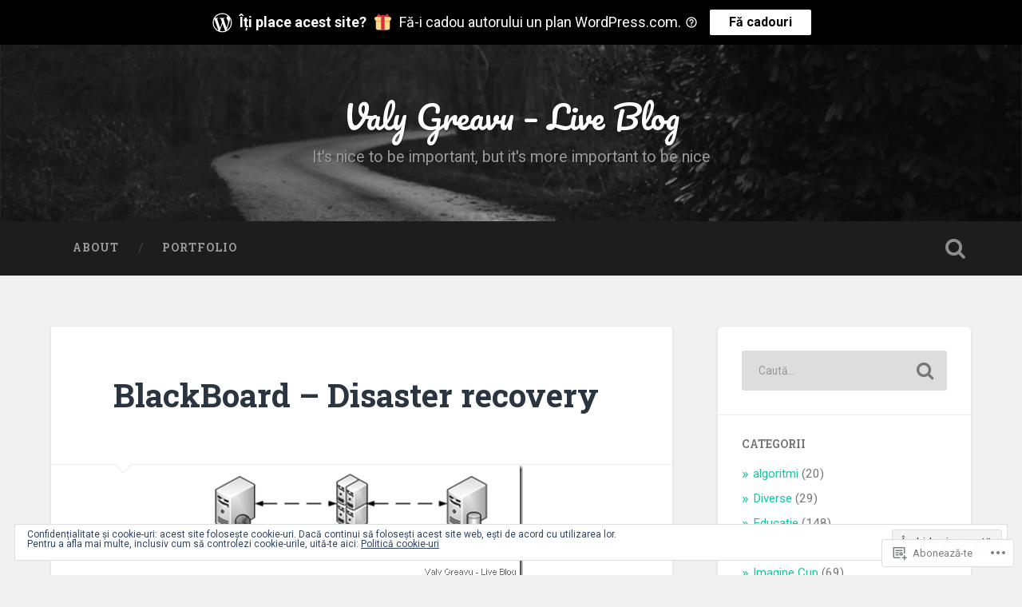

--- FILE ---
content_type: text/html; charset=UTF-8
request_url: https://valygreavu.com/2009/12/11/blackboard-disaster-recovery/?like_comment=33&_wpnonce=e18f1cbafc
body_size: 28774
content:
<!DOCTYPE html>
<html lang="ro-RO">
<head>
	<meta charset="UTF-8">
	<meta name="viewport" content="width=device-width, initial-scale=1.0" >
	<link rel="profile" href="http://gmpg.org/xfn/11" />
	<title>BlackBoard &#8211; Disaster recovery &#8211; Valy Greavu &#8211; Live Blog</title>
<meta name='robots' content='max-image-preview:large' />
<meta name="google-site-verification" content="slYHvYTVwmAxUK0IBqIFbdcIfPYOHN_JVekRyjGFWmY" />

<!-- Async WordPress.com Remote Login -->
<script id="wpcom_remote_login_js">
var wpcom_remote_login_extra_auth = '';
function wpcom_remote_login_remove_dom_node_id( element_id ) {
	var dom_node = document.getElementById( element_id );
	if ( dom_node ) { dom_node.parentNode.removeChild( dom_node ); }
}
function wpcom_remote_login_remove_dom_node_classes( class_name ) {
	var dom_nodes = document.querySelectorAll( '.' + class_name );
	for ( var i = 0; i < dom_nodes.length; i++ ) {
		dom_nodes[ i ].parentNode.removeChild( dom_nodes[ i ] );
	}
}
function wpcom_remote_login_final_cleanup() {
	wpcom_remote_login_remove_dom_node_classes( "wpcom_remote_login_msg" );
	wpcom_remote_login_remove_dom_node_id( "wpcom_remote_login_key" );
	wpcom_remote_login_remove_dom_node_id( "wpcom_remote_login_validate" );
	wpcom_remote_login_remove_dom_node_id( "wpcom_remote_login_js" );
	wpcom_remote_login_remove_dom_node_id( "wpcom_request_access_iframe" );
	wpcom_remote_login_remove_dom_node_id( "wpcom_request_access_styles" );
}

// Watch for messages back from the remote login
window.addEventListener( "message", function( e ) {
	if ( e.origin === "https://r-login.wordpress.com" ) {
		var data = {};
		try {
			data = JSON.parse( e.data );
		} catch( e ) {
			wpcom_remote_login_final_cleanup();
			return;
		}

		if ( data.msg === 'LOGIN' ) {
			// Clean up the login check iframe
			wpcom_remote_login_remove_dom_node_id( "wpcom_remote_login_key" );

			var id_regex = new RegExp( /^[0-9]+$/ );
			var token_regex = new RegExp( /^.*|.*|.*$/ );
			if (
				token_regex.test( data.token )
				&& id_regex.test( data.wpcomid )
			) {
				// We have everything we need to ask for a login
				var script = document.createElement( "script" );
				script.setAttribute( "id", "wpcom_remote_login_validate" );
				script.src = '/remote-login.php?wpcom_remote_login=validate'
					+ '&wpcomid=' + data.wpcomid
					+ '&token=' + encodeURIComponent( data.token )
					+ '&host=' + window.location.protocol
					+ '//' + window.location.hostname
					+ '&postid=59'
					+ '&is_singular=1';
				document.body.appendChild( script );
			}

			return;
		}

		// Safari ITP, not logged in, so redirect
		if ( data.msg === 'LOGIN-REDIRECT' ) {
			window.location = 'https://wordpress.com/log-in?redirect_to=' + window.location.href;
			return;
		}

		// Safari ITP, storage access failed, remove the request
		if ( data.msg === 'LOGIN-REMOVE' ) {
			var css_zap = 'html { -webkit-transition: margin-top 1s; transition: margin-top 1s; } /* 9001 */ html { margin-top: 0 !important; } * html body { margin-top: 0 !important; } @media screen and ( max-width: 782px ) { html { margin-top: 0 !important; } * html body { margin-top: 0 !important; } }';
			var style_zap = document.createElement( 'style' );
			style_zap.type = 'text/css';
			style_zap.appendChild( document.createTextNode( css_zap ) );
			document.body.appendChild( style_zap );

			var e = document.getElementById( 'wpcom_request_access_iframe' );
			e.parentNode.removeChild( e );

			document.cookie = 'wordpress_com_login_access=denied; path=/; max-age=31536000';

			return;
		}

		// Safari ITP
		if ( data.msg === 'REQUEST_ACCESS' ) {
			console.log( 'request access: safari' );

			// Check ITP iframe enable/disable knob
			if ( wpcom_remote_login_extra_auth !== 'safari_itp_iframe' ) {
				return;
			}

			// If we are in a "private window" there is no ITP.
			var private_window = false;
			try {
				var opendb = window.openDatabase( null, null, null, null );
			} catch( e ) {
				private_window = true;
			}

			if ( private_window ) {
				console.log( 'private window' );
				return;
			}

			var iframe = document.createElement( 'iframe' );
			iframe.id = 'wpcom_request_access_iframe';
			iframe.setAttribute( 'scrolling', 'no' );
			iframe.setAttribute( 'sandbox', 'allow-storage-access-by-user-activation allow-scripts allow-same-origin allow-top-navigation-by-user-activation' );
			iframe.src = 'https://r-login.wordpress.com/remote-login.php?wpcom_remote_login=request_access&origin=' + encodeURIComponent( data.origin ) + '&wpcomid=' + encodeURIComponent( data.wpcomid );

			var css = 'html { -webkit-transition: margin-top 1s; transition: margin-top 1s; } /* 9001 */ html { margin-top: 46px !important; } * html body { margin-top: 46px !important; } @media screen and ( max-width: 660px ) { html { margin-top: 71px !important; } * html body { margin-top: 71px !important; } #wpcom_request_access_iframe { display: block; height: 71px !important; } } #wpcom_request_access_iframe { border: 0px; height: 46px; position: fixed; top: 0; left: 0; width: 100%; min-width: 100%; z-index: 99999; background: #23282d; } ';

			var style = document.createElement( 'style' );
			style.type = 'text/css';
			style.id = 'wpcom_request_access_styles';
			style.appendChild( document.createTextNode( css ) );
			document.body.appendChild( style );

			document.body.appendChild( iframe );
		}

		if ( data.msg === 'DONE' ) {
			wpcom_remote_login_final_cleanup();
		}
	}
}, false );

// Inject the remote login iframe after the page has had a chance to load
// more critical resources
window.addEventListener( "DOMContentLoaded", function( e ) {
	var iframe = document.createElement( "iframe" );
	iframe.style.display = "none";
	iframe.setAttribute( "scrolling", "no" );
	iframe.setAttribute( "id", "wpcom_remote_login_key" );
	iframe.src = "https://r-login.wordpress.com/remote-login.php"
		+ "?wpcom_remote_login=key"
		+ "&origin=aHR0cHM6Ly92YWx5Z3JlYXZ1LmNvbQ%3D%3D"
		+ "&wpcomid=6873123"
		+ "&time=" + Math.floor( Date.now() / 1000 );
	document.body.appendChild( iframe );
}, false );
</script>
<link rel='dns-prefetch' href='//s0.wp.com' />
<link rel='dns-prefetch' href='//wordpress.com' />
<link rel='dns-prefetch' href='//fonts-api.wp.com' />
<link rel='dns-prefetch' href='//af.pubmine.com' />
<link rel="alternate" type="application/rss+xml" title="Flux Valy Greavu - Live Blog &raquo;" href="https://valygreavu.com/feed/" />
<link rel="alternate" type="application/rss+xml" title="Flux comentarii Valy Greavu - Live Blog &raquo;" href="https://valygreavu.com/comments/feed/" />
<link rel="alternate" type="application/rss+xml" title="Flux comentarii Valy Greavu - Live Blog &raquo; BlackBoard &#8211; Disaster&nbsp;recovery" href="https://valygreavu.com/2009/12/11/blackboard-disaster-recovery/feed/" />
	<script type="text/javascript">
		/* <![CDATA[ */
		function addLoadEvent(func) {
			var oldonload = window.onload;
			if (typeof window.onload != 'function') {
				window.onload = func;
			} else {
				window.onload = function () {
					oldonload();
					func();
				}
			}
		}
		/* ]]> */
	</script>
	<link crossorigin='anonymous' rel='stylesheet' id='all-css-0-1' href='/_static/??-eJx9jFEKwjAQRC9kXKqV+iOeJSRLSbPJBndD6O1tpFAQ8WfgMTMPWjGOs2JWSNUUqnPIAi34GVUA69ZyDGjINlBMhayigOhKeHYiJ/gtWFCLdXFnSMw9fKXt/MIu8aaw6Bf9U1KIeIg/1OfP9Bim2/VyH6dhXN5pUk2g&cssminify=yes' type='text/css' media='all' />
<style id='wp-emoji-styles-inline-css'>

	img.wp-smiley, img.emoji {
		display: inline !important;
		border: none !important;
		box-shadow: none !important;
		height: 1em !important;
		width: 1em !important;
		margin: 0 0.07em !important;
		vertical-align: -0.1em !important;
		background: none !important;
		padding: 0 !important;
	}
/*# sourceURL=wp-emoji-styles-inline-css */
</style>
<link crossorigin='anonymous' rel='stylesheet' id='all-css-2-1' href='/wp-content/plugins/gutenberg-core/v22.4.0/build/styles/block-library/style.min.css?m=1768935615i&cssminify=yes' type='text/css' media='all' />
<style id='wp-block-library-inline-css'>
.has-text-align-justify {
	text-align:justify;
}
.has-text-align-justify{text-align:justify;}

/*# sourceURL=wp-block-library-inline-css */
</style><style id='global-styles-inline-css'>
:root{--wp--preset--aspect-ratio--square: 1;--wp--preset--aspect-ratio--4-3: 4/3;--wp--preset--aspect-ratio--3-4: 3/4;--wp--preset--aspect-ratio--3-2: 3/2;--wp--preset--aspect-ratio--2-3: 2/3;--wp--preset--aspect-ratio--16-9: 16/9;--wp--preset--aspect-ratio--9-16: 9/16;--wp--preset--color--black: #000000;--wp--preset--color--cyan-bluish-gray: #abb8c3;--wp--preset--color--white: #ffffff;--wp--preset--color--pale-pink: #f78da7;--wp--preset--color--vivid-red: #cf2e2e;--wp--preset--color--luminous-vivid-orange: #ff6900;--wp--preset--color--luminous-vivid-amber: #fcb900;--wp--preset--color--light-green-cyan: #7bdcb5;--wp--preset--color--vivid-green-cyan: #00d084;--wp--preset--color--pale-cyan-blue: #8ed1fc;--wp--preset--color--vivid-cyan-blue: #0693e3;--wp--preset--color--vivid-purple: #9b51e0;--wp--preset--gradient--vivid-cyan-blue-to-vivid-purple: linear-gradient(135deg,rgb(6,147,227) 0%,rgb(155,81,224) 100%);--wp--preset--gradient--light-green-cyan-to-vivid-green-cyan: linear-gradient(135deg,rgb(122,220,180) 0%,rgb(0,208,130) 100%);--wp--preset--gradient--luminous-vivid-amber-to-luminous-vivid-orange: linear-gradient(135deg,rgb(252,185,0) 0%,rgb(255,105,0) 100%);--wp--preset--gradient--luminous-vivid-orange-to-vivid-red: linear-gradient(135deg,rgb(255,105,0) 0%,rgb(207,46,46) 100%);--wp--preset--gradient--very-light-gray-to-cyan-bluish-gray: linear-gradient(135deg,rgb(238,238,238) 0%,rgb(169,184,195) 100%);--wp--preset--gradient--cool-to-warm-spectrum: linear-gradient(135deg,rgb(74,234,220) 0%,rgb(151,120,209) 20%,rgb(207,42,186) 40%,rgb(238,44,130) 60%,rgb(251,105,98) 80%,rgb(254,248,76) 100%);--wp--preset--gradient--blush-light-purple: linear-gradient(135deg,rgb(255,206,236) 0%,rgb(152,150,240) 100%);--wp--preset--gradient--blush-bordeaux: linear-gradient(135deg,rgb(254,205,165) 0%,rgb(254,45,45) 50%,rgb(107,0,62) 100%);--wp--preset--gradient--luminous-dusk: linear-gradient(135deg,rgb(255,203,112) 0%,rgb(199,81,192) 50%,rgb(65,88,208) 100%);--wp--preset--gradient--pale-ocean: linear-gradient(135deg,rgb(255,245,203) 0%,rgb(182,227,212) 50%,rgb(51,167,181) 100%);--wp--preset--gradient--electric-grass: linear-gradient(135deg,rgb(202,248,128) 0%,rgb(113,206,126) 100%);--wp--preset--gradient--midnight: linear-gradient(135deg,rgb(2,3,129) 0%,rgb(40,116,252) 100%);--wp--preset--font-size--small: 13px;--wp--preset--font-size--medium: 20px;--wp--preset--font-size--large: 36px;--wp--preset--font-size--x-large: 42px;--wp--preset--font-family--albert-sans: 'Albert Sans', sans-serif;--wp--preset--font-family--alegreya: Alegreya, serif;--wp--preset--font-family--arvo: Arvo, serif;--wp--preset--font-family--bodoni-moda: 'Bodoni Moda', serif;--wp--preset--font-family--bricolage-grotesque: 'Bricolage Grotesque', sans-serif;--wp--preset--font-family--cabin: Cabin, sans-serif;--wp--preset--font-family--chivo: Chivo, sans-serif;--wp--preset--font-family--commissioner: Commissioner, sans-serif;--wp--preset--font-family--cormorant: Cormorant, serif;--wp--preset--font-family--courier-prime: 'Courier Prime', monospace;--wp--preset--font-family--crimson-pro: 'Crimson Pro', serif;--wp--preset--font-family--dm-mono: 'DM Mono', monospace;--wp--preset--font-family--dm-sans: 'DM Sans', sans-serif;--wp--preset--font-family--dm-serif-display: 'DM Serif Display', serif;--wp--preset--font-family--domine: Domine, serif;--wp--preset--font-family--eb-garamond: 'EB Garamond', serif;--wp--preset--font-family--epilogue: Epilogue, sans-serif;--wp--preset--font-family--fahkwang: Fahkwang, sans-serif;--wp--preset--font-family--figtree: Figtree, sans-serif;--wp--preset--font-family--fira-sans: 'Fira Sans', sans-serif;--wp--preset--font-family--fjalla-one: 'Fjalla One', sans-serif;--wp--preset--font-family--fraunces: Fraunces, serif;--wp--preset--font-family--gabarito: Gabarito, system-ui;--wp--preset--font-family--ibm-plex-mono: 'IBM Plex Mono', monospace;--wp--preset--font-family--ibm-plex-sans: 'IBM Plex Sans', sans-serif;--wp--preset--font-family--ibarra-real-nova: 'Ibarra Real Nova', serif;--wp--preset--font-family--instrument-serif: 'Instrument Serif', serif;--wp--preset--font-family--inter: Inter, sans-serif;--wp--preset--font-family--josefin-sans: 'Josefin Sans', sans-serif;--wp--preset--font-family--jost: Jost, sans-serif;--wp--preset--font-family--libre-baskerville: 'Libre Baskerville', serif;--wp--preset--font-family--libre-franklin: 'Libre Franklin', sans-serif;--wp--preset--font-family--literata: Literata, serif;--wp--preset--font-family--lora: Lora, serif;--wp--preset--font-family--merriweather: Merriweather, serif;--wp--preset--font-family--montserrat: Montserrat, sans-serif;--wp--preset--font-family--newsreader: Newsreader, serif;--wp--preset--font-family--noto-sans-mono: 'Noto Sans Mono', sans-serif;--wp--preset--font-family--nunito: Nunito, sans-serif;--wp--preset--font-family--open-sans: 'Open Sans', sans-serif;--wp--preset--font-family--overpass: Overpass, sans-serif;--wp--preset--font-family--pt-serif: 'PT Serif', serif;--wp--preset--font-family--petrona: Petrona, serif;--wp--preset--font-family--piazzolla: Piazzolla, serif;--wp--preset--font-family--playfair-display: 'Playfair Display', serif;--wp--preset--font-family--plus-jakarta-sans: 'Plus Jakarta Sans', sans-serif;--wp--preset--font-family--poppins: Poppins, sans-serif;--wp--preset--font-family--raleway: Raleway, sans-serif;--wp--preset--font-family--roboto: Roboto, sans-serif;--wp--preset--font-family--roboto-slab: 'Roboto Slab', serif;--wp--preset--font-family--rubik: Rubik, sans-serif;--wp--preset--font-family--rufina: Rufina, serif;--wp--preset--font-family--sora: Sora, sans-serif;--wp--preset--font-family--source-sans-3: 'Source Sans 3', sans-serif;--wp--preset--font-family--source-serif-4: 'Source Serif 4', serif;--wp--preset--font-family--space-mono: 'Space Mono', monospace;--wp--preset--font-family--syne: Syne, sans-serif;--wp--preset--font-family--texturina: Texturina, serif;--wp--preset--font-family--urbanist: Urbanist, sans-serif;--wp--preset--font-family--work-sans: 'Work Sans', sans-serif;--wp--preset--spacing--20: 0.44rem;--wp--preset--spacing--30: 0.67rem;--wp--preset--spacing--40: 1rem;--wp--preset--spacing--50: 1.5rem;--wp--preset--spacing--60: 2.25rem;--wp--preset--spacing--70: 3.38rem;--wp--preset--spacing--80: 5.06rem;--wp--preset--shadow--natural: 6px 6px 9px rgba(0, 0, 0, 0.2);--wp--preset--shadow--deep: 12px 12px 50px rgba(0, 0, 0, 0.4);--wp--preset--shadow--sharp: 6px 6px 0px rgba(0, 0, 0, 0.2);--wp--preset--shadow--outlined: 6px 6px 0px -3px rgb(255, 255, 255), 6px 6px rgb(0, 0, 0);--wp--preset--shadow--crisp: 6px 6px 0px rgb(0, 0, 0);}:where(body) { margin: 0; }:where(.is-layout-flex){gap: 0.5em;}:where(.is-layout-grid){gap: 0.5em;}body .is-layout-flex{display: flex;}.is-layout-flex{flex-wrap: wrap;align-items: center;}.is-layout-flex > :is(*, div){margin: 0;}body .is-layout-grid{display: grid;}.is-layout-grid > :is(*, div){margin: 0;}body{padding-top: 0px;padding-right: 0px;padding-bottom: 0px;padding-left: 0px;}:root :where(.wp-element-button, .wp-block-button__link){background-color: #32373c;border-width: 0;color: #fff;font-family: inherit;font-size: inherit;font-style: inherit;font-weight: inherit;letter-spacing: inherit;line-height: inherit;padding-top: calc(0.667em + 2px);padding-right: calc(1.333em + 2px);padding-bottom: calc(0.667em + 2px);padding-left: calc(1.333em + 2px);text-decoration: none;text-transform: inherit;}.has-black-color{color: var(--wp--preset--color--black) !important;}.has-cyan-bluish-gray-color{color: var(--wp--preset--color--cyan-bluish-gray) !important;}.has-white-color{color: var(--wp--preset--color--white) !important;}.has-pale-pink-color{color: var(--wp--preset--color--pale-pink) !important;}.has-vivid-red-color{color: var(--wp--preset--color--vivid-red) !important;}.has-luminous-vivid-orange-color{color: var(--wp--preset--color--luminous-vivid-orange) !important;}.has-luminous-vivid-amber-color{color: var(--wp--preset--color--luminous-vivid-amber) !important;}.has-light-green-cyan-color{color: var(--wp--preset--color--light-green-cyan) !important;}.has-vivid-green-cyan-color{color: var(--wp--preset--color--vivid-green-cyan) !important;}.has-pale-cyan-blue-color{color: var(--wp--preset--color--pale-cyan-blue) !important;}.has-vivid-cyan-blue-color{color: var(--wp--preset--color--vivid-cyan-blue) !important;}.has-vivid-purple-color{color: var(--wp--preset--color--vivid-purple) !important;}.has-black-background-color{background-color: var(--wp--preset--color--black) !important;}.has-cyan-bluish-gray-background-color{background-color: var(--wp--preset--color--cyan-bluish-gray) !important;}.has-white-background-color{background-color: var(--wp--preset--color--white) !important;}.has-pale-pink-background-color{background-color: var(--wp--preset--color--pale-pink) !important;}.has-vivid-red-background-color{background-color: var(--wp--preset--color--vivid-red) !important;}.has-luminous-vivid-orange-background-color{background-color: var(--wp--preset--color--luminous-vivid-orange) !important;}.has-luminous-vivid-amber-background-color{background-color: var(--wp--preset--color--luminous-vivid-amber) !important;}.has-light-green-cyan-background-color{background-color: var(--wp--preset--color--light-green-cyan) !important;}.has-vivid-green-cyan-background-color{background-color: var(--wp--preset--color--vivid-green-cyan) !important;}.has-pale-cyan-blue-background-color{background-color: var(--wp--preset--color--pale-cyan-blue) !important;}.has-vivid-cyan-blue-background-color{background-color: var(--wp--preset--color--vivid-cyan-blue) !important;}.has-vivid-purple-background-color{background-color: var(--wp--preset--color--vivid-purple) !important;}.has-black-border-color{border-color: var(--wp--preset--color--black) !important;}.has-cyan-bluish-gray-border-color{border-color: var(--wp--preset--color--cyan-bluish-gray) !important;}.has-white-border-color{border-color: var(--wp--preset--color--white) !important;}.has-pale-pink-border-color{border-color: var(--wp--preset--color--pale-pink) !important;}.has-vivid-red-border-color{border-color: var(--wp--preset--color--vivid-red) !important;}.has-luminous-vivid-orange-border-color{border-color: var(--wp--preset--color--luminous-vivid-orange) !important;}.has-luminous-vivid-amber-border-color{border-color: var(--wp--preset--color--luminous-vivid-amber) !important;}.has-light-green-cyan-border-color{border-color: var(--wp--preset--color--light-green-cyan) !important;}.has-vivid-green-cyan-border-color{border-color: var(--wp--preset--color--vivid-green-cyan) !important;}.has-pale-cyan-blue-border-color{border-color: var(--wp--preset--color--pale-cyan-blue) !important;}.has-vivid-cyan-blue-border-color{border-color: var(--wp--preset--color--vivid-cyan-blue) !important;}.has-vivid-purple-border-color{border-color: var(--wp--preset--color--vivid-purple) !important;}.has-vivid-cyan-blue-to-vivid-purple-gradient-background{background: var(--wp--preset--gradient--vivid-cyan-blue-to-vivid-purple) !important;}.has-light-green-cyan-to-vivid-green-cyan-gradient-background{background: var(--wp--preset--gradient--light-green-cyan-to-vivid-green-cyan) !important;}.has-luminous-vivid-amber-to-luminous-vivid-orange-gradient-background{background: var(--wp--preset--gradient--luminous-vivid-amber-to-luminous-vivid-orange) !important;}.has-luminous-vivid-orange-to-vivid-red-gradient-background{background: var(--wp--preset--gradient--luminous-vivid-orange-to-vivid-red) !important;}.has-very-light-gray-to-cyan-bluish-gray-gradient-background{background: var(--wp--preset--gradient--very-light-gray-to-cyan-bluish-gray) !important;}.has-cool-to-warm-spectrum-gradient-background{background: var(--wp--preset--gradient--cool-to-warm-spectrum) !important;}.has-blush-light-purple-gradient-background{background: var(--wp--preset--gradient--blush-light-purple) !important;}.has-blush-bordeaux-gradient-background{background: var(--wp--preset--gradient--blush-bordeaux) !important;}.has-luminous-dusk-gradient-background{background: var(--wp--preset--gradient--luminous-dusk) !important;}.has-pale-ocean-gradient-background{background: var(--wp--preset--gradient--pale-ocean) !important;}.has-electric-grass-gradient-background{background: var(--wp--preset--gradient--electric-grass) !important;}.has-midnight-gradient-background{background: var(--wp--preset--gradient--midnight) !important;}.has-small-font-size{font-size: var(--wp--preset--font-size--small) !important;}.has-medium-font-size{font-size: var(--wp--preset--font-size--medium) !important;}.has-large-font-size{font-size: var(--wp--preset--font-size--large) !important;}.has-x-large-font-size{font-size: var(--wp--preset--font-size--x-large) !important;}.has-albert-sans-font-family{font-family: var(--wp--preset--font-family--albert-sans) !important;}.has-alegreya-font-family{font-family: var(--wp--preset--font-family--alegreya) !important;}.has-arvo-font-family{font-family: var(--wp--preset--font-family--arvo) !important;}.has-bodoni-moda-font-family{font-family: var(--wp--preset--font-family--bodoni-moda) !important;}.has-bricolage-grotesque-font-family{font-family: var(--wp--preset--font-family--bricolage-grotesque) !important;}.has-cabin-font-family{font-family: var(--wp--preset--font-family--cabin) !important;}.has-chivo-font-family{font-family: var(--wp--preset--font-family--chivo) !important;}.has-commissioner-font-family{font-family: var(--wp--preset--font-family--commissioner) !important;}.has-cormorant-font-family{font-family: var(--wp--preset--font-family--cormorant) !important;}.has-courier-prime-font-family{font-family: var(--wp--preset--font-family--courier-prime) !important;}.has-crimson-pro-font-family{font-family: var(--wp--preset--font-family--crimson-pro) !important;}.has-dm-mono-font-family{font-family: var(--wp--preset--font-family--dm-mono) !important;}.has-dm-sans-font-family{font-family: var(--wp--preset--font-family--dm-sans) !important;}.has-dm-serif-display-font-family{font-family: var(--wp--preset--font-family--dm-serif-display) !important;}.has-domine-font-family{font-family: var(--wp--preset--font-family--domine) !important;}.has-eb-garamond-font-family{font-family: var(--wp--preset--font-family--eb-garamond) !important;}.has-epilogue-font-family{font-family: var(--wp--preset--font-family--epilogue) !important;}.has-fahkwang-font-family{font-family: var(--wp--preset--font-family--fahkwang) !important;}.has-figtree-font-family{font-family: var(--wp--preset--font-family--figtree) !important;}.has-fira-sans-font-family{font-family: var(--wp--preset--font-family--fira-sans) !important;}.has-fjalla-one-font-family{font-family: var(--wp--preset--font-family--fjalla-one) !important;}.has-fraunces-font-family{font-family: var(--wp--preset--font-family--fraunces) !important;}.has-gabarito-font-family{font-family: var(--wp--preset--font-family--gabarito) !important;}.has-ibm-plex-mono-font-family{font-family: var(--wp--preset--font-family--ibm-plex-mono) !important;}.has-ibm-plex-sans-font-family{font-family: var(--wp--preset--font-family--ibm-plex-sans) !important;}.has-ibarra-real-nova-font-family{font-family: var(--wp--preset--font-family--ibarra-real-nova) !important;}.has-instrument-serif-font-family{font-family: var(--wp--preset--font-family--instrument-serif) !important;}.has-inter-font-family{font-family: var(--wp--preset--font-family--inter) !important;}.has-josefin-sans-font-family{font-family: var(--wp--preset--font-family--josefin-sans) !important;}.has-jost-font-family{font-family: var(--wp--preset--font-family--jost) !important;}.has-libre-baskerville-font-family{font-family: var(--wp--preset--font-family--libre-baskerville) !important;}.has-libre-franklin-font-family{font-family: var(--wp--preset--font-family--libre-franklin) !important;}.has-literata-font-family{font-family: var(--wp--preset--font-family--literata) !important;}.has-lora-font-family{font-family: var(--wp--preset--font-family--lora) !important;}.has-merriweather-font-family{font-family: var(--wp--preset--font-family--merriweather) !important;}.has-montserrat-font-family{font-family: var(--wp--preset--font-family--montserrat) !important;}.has-newsreader-font-family{font-family: var(--wp--preset--font-family--newsreader) !important;}.has-noto-sans-mono-font-family{font-family: var(--wp--preset--font-family--noto-sans-mono) !important;}.has-nunito-font-family{font-family: var(--wp--preset--font-family--nunito) !important;}.has-open-sans-font-family{font-family: var(--wp--preset--font-family--open-sans) !important;}.has-overpass-font-family{font-family: var(--wp--preset--font-family--overpass) !important;}.has-pt-serif-font-family{font-family: var(--wp--preset--font-family--pt-serif) !important;}.has-petrona-font-family{font-family: var(--wp--preset--font-family--petrona) !important;}.has-piazzolla-font-family{font-family: var(--wp--preset--font-family--piazzolla) !important;}.has-playfair-display-font-family{font-family: var(--wp--preset--font-family--playfair-display) !important;}.has-plus-jakarta-sans-font-family{font-family: var(--wp--preset--font-family--plus-jakarta-sans) !important;}.has-poppins-font-family{font-family: var(--wp--preset--font-family--poppins) !important;}.has-raleway-font-family{font-family: var(--wp--preset--font-family--raleway) !important;}.has-roboto-font-family{font-family: var(--wp--preset--font-family--roboto) !important;}.has-roboto-slab-font-family{font-family: var(--wp--preset--font-family--roboto-slab) !important;}.has-rubik-font-family{font-family: var(--wp--preset--font-family--rubik) !important;}.has-rufina-font-family{font-family: var(--wp--preset--font-family--rufina) !important;}.has-sora-font-family{font-family: var(--wp--preset--font-family--sora) !important;}.has-source-sans-3-font-family{font-family: var(--wp--preset--font-family--source-sans-3) !important;}.has-source-serif-4-font-family{font-family: var(--wp--preset--font-family--source-serif-4) !important;}.has-space-mono-font-family{font-family: var(--wp--preset--font-family--space-mono) !important;}.has-syne-font-family{font-family: var(--wp--preset--font-family--syne) !important;}.has-texturina-font-family{font-family: var(--wp--preset--font-family--texturina) !important;}.has-urbanist-font-family{font-family: var(--wp--preset--font-family--urbanist) !important;}.has-work-sans-font-family{font-family: var(--wp--preset--font-family--work-sans) !important;}
/*# sourceURL=global-styles-inline-css */
</style>

<style id='classic-theme-styles-inline-css'>
.wp-block-button__link{background-color:#32373c;border-radius:9999px;box-shadow:none;color:#fff;font-size:1.125em;padding:calc(.667em + 2px) calc(1.333em + 2px);text-decoration:none}.wp-block-file__button{background:#32373c;color:#fff}.wp-block-accordion-heading{margin:0}.wp-block-accordion-heading__toggle{background-color:inherit!important;color:inherit!important}.wp-block-accordion-heading__toggle:not(:focus-visible){outline:none}.wp-block-accordion-heading__toggle:focus,.wp-block-accordion-heading__toggle:hover{background-color:inherit!important;border:none;box-shadow:none;color:inherit;padding:var(--wp--preset--spacing--20,1em) 0;text-decoration:none}.wp-block-accordion-heading__toggle:focus-visible{outline:auto;outline-offset:0}
/*# sourceURL=/wp-content/plugins/gutenberg-core/v22.4.0/build/styles/block-library/classic.min.css */
</style>
<link crossorigin='anonymous' rel='stylesheet' id='all-css-4-1' href='/_static/??-eJx9jtEOgjAMRX/IWjBEfDF+C4MGK9tYaCf695YQTYyGl+amuaenOCdox6gUFUOG5HPPUbAdJ7J9SI2iNQJ13JCnYLV9K7LD/9jMXU9quLwzKD22kWQacC5NJAI2A+cAejWXbHFGLd+A54FW4ddmRRnjqGy0fMLPzVWFKTt0jQw03dl7ggOKPj0t9Us4l/WxqouyqE63F7ZVckQ=&cssminify=yes' type='text/css' media='all' />
<link rel='stylesheet' id='baskerville-2-fonts-css' href='https://fonts-api.wp.com/css?family=Roboto+Slab%3A400%2C700%7CRoboto%3A400%2C400italic%2C700%2C700italic%2C300%7CPacifico%3A400&#038;subset=latin%2Clatin-ext' media='all' />
<link crossorigin='anonymous' rel='stylesheet' id='all-css-6-1' href='/_static/??-eJyNjMEKQiEQRX+oaSyKXovoW1TmmaWOOJr091m0KIJodw7cc7FnsJwqpYr1RJEEczNotFyoXH0IBGucx0B3Eo70ZHjJ0oos8J8HnyxKvQ3u2XL8CmODHJrzSbCQCewGOhyrN/0VOWIIbHX1nD4E5qB9eaTHeFhtpp1Se7WdzneQ/1v4&cssminify=yes' type='text/css' media='all' />
<link crossorigin='anonymous' rel='stylesheet' id='print-css-7-1' href='/wp-content/mu-plugins/global-print/global-print.css?m=1465851035i&cssminify=yes' type='text/css' media='print' />
<style id='jetpack-global-styles-frontend-style-inline-css'>
:root { --font-headings: unset; --font-base: unset; --font-headings-default: -apple-system,BlinkMacSystemFont,"Segoe UI",Roboto,Oxygen-Sans,Ubuntu,Cantarell,"Helvetica Neue",sans-serif; --font-base-default: -apple-system,BlinkMacSystemFont,"Segoe UI",Roboto,Oxygen-Sans,Ubuntu,Cantarell,"Helvetica Neue",sans-serif;}
/*# sourceURL=jetpack-global-styles-frontend-style-inline-css */
</style>
<link crossorigin='anonymous' rel='stylesheet' id='all-css-10-1' href='/_static/??-eJyNjcEKwjAQRH/IuFRT6kX8FNkmS5K6yQY3Qfx7bfEiXrwM82B4A49qnJRGpUHupnIPqSgs1Cq624chi6zhO5OCRryTR++fW00l7J3qDv43XVNxoOISsmEJol/wY2uR8vs3WggsM/I6uOTzMI3Hw8lOg11eUT1JKA==&cssminify=yes' type='text/css' media='all' />
<script type="text/javascript" id="jetpack_related-posts-js-extra">
/* <![CDATA[ */
var related_posts_js_options = {"post_heading":"h4"};
//# sourceURL=jetpack_related-posts-js-extra
/* ]]> */
</script>
<script type="text/javascript" id="wpcom-actionbar-placeholder-js-extra">
/* <![CDATA[ */
var actionbardata = {"siteID":"6873123","postID":"59","siteURL":"https://valygreavu.com","xhrURL":"https://valygreavu.com/wp-admin/admin-ajax.php","nonce":"ff911a081a","isLoggedIn":"","statusMessage":"","subsEmailDefault":"instantly","proxyScriptUrl":"https://s0.wp.com/wp-content/js/wpcom-proxy-request.js?m=1513050504i&amp;ver=20211021","shortlink":"https://wp.me/psQ0P-X","i18n":{"followedText":"Acum, articolele noi de pe acest site vor ap\u0103rea acum \u00een \u003Ca href=\"https://wordpress.com/reader\"\u003ECititor\u003C/a\u003E","foldBar":"Restr\u00e2nge aceast\u0103 bar\u0103","unfoldBar":"Extinde aceast\u0103 bar\u0103","shortLinkCopied":"Am copiat leg\u0103tura scurt\u0103 \u00een clipboard."}};
//# sourceURL=wpcom-actionbar-placeholder-js-extra
/* ]]> */
</script>
<script type="text/javascript" id="jetpack-mu-wpcom-settings-js-before">
/* <![CDATA[ */
var JETPACK_MU_WPCOM_SETTINGS = {"assetsUrl":"https://s0.wp.com/wp-content/mu-plugins/jetpack-mu-wpcom-plugin/moon/jetpack_vendor/automattic/jetpack-mu-wpcom/src/build/"};
//# sourceURL=jetpack-mu-wpcom-settings-js-before
/* ]]> */
</script>
<script crossorigin='anonymous' type='text/javascript'  src='/_static/??-eJx1j10KwjAQhC/kdmuh+iQeRdIkhMRkN+bH2tvbYpUK+jQMM3zD4BhBMhVNBUOF6KuxlNHpEoW8rh4DM+HFksShWq8waS+KVhA5l/ztmmCpcXmHG7CbO75ATPyY3tkM81XpvITuVnWaVtkC/pYgWJPm0V9rg2fzOTJyUkJlkF7k/ALJEPHeLQLEBEbFNCPO4bQ/9n3bHrqud0+pPGch'></script>
<script type="text/javascript" id="rlt-proxy-js-after">
/* <![CDATA[ */
	rltInitialize( {"token":null,"iframeOrigins":["https:\/\/widgets.wp.com"]} );
//# sourceURL=rlt-proxy-js-after
/* ]]> */
</script>
<link rel="EditURI" type="application/rsd+xml" title="RSD" href="https://valygreavu.wordpress.com/xmlrpc.php?rsd" />
<meta name="generator" content="WordPress.com" />
<link rel="canonical" href="https://valygreavu.com/2009/12/11/blackboard-disaster-recovery/" />
<link rel='shortlink' href='https://wp.me/psQ0P-X' />
<link rel="alternate" type="application/json+oembed" href="https://public-api.wordpress.com/oembed/?format=json&amp;url=https%3A%2F%2Fvalygreavu.com%2F2009%2F12%2F11%2Fblackboard-disaster-recovery%2F&amp;for=wpcom-auto-discovery" /><link rel="alternate" type="application/xml+oembed" href="https://public-api.wordpress.com/oembed/?format=xml&amp;url=https%3A%2F%2Fvalygreavu.com%2F2009%2F12%2F11%2Fblackboard-disaster-recovery%2F&amp;for=wpcom-auto-discovery" />
<!-- Jetpack Open Graph Tags -->
<meta property="og:type" content="article" />
<meta property="og:title" content="BlackBoard &#8211; Disaster recovery" />
<meta property="og:url" content="https://valygreavu.com/2009/12/11/blackboard-disaster-recovery/" />
<meta property="og:description" content="Cu subtitlul: Ești sigur că ți-ai făcut copiile de siguranță astăzi? Sau: Cum o problemă stupidă poate provoca un dezastru major. În UAIC s-a implementat de mult un sistem de e-learning care are la…" />
<meta property="article:published_time" content="2009-12-11T21:18:45+00:00" />
<meta property="article:modified_time" content="2014-11-07T08:27:37+00:00" />
<meta property="og:site_name" content="Valy Greavu - Live Blog" />
<meta property="og:image" content="https://valygreavu.com/wp-content/uploads/2009/12/image_thumb.png" />
<meta property="og:image:width" content="405" />
<meta property="og:image:height" content="144" />
<meta property="og:image:alt" content="image" />
<meta property="og:locale" content="ro_RO" />
<meta property="article:publisher" content="https://www.facebook.com/WordPresscom" />
<meta name="twitter:text:title" content="BlackBoard &#8211; Disaster&nbsp;recovery" />
<meta name="twitter:image" content="https://valygreavu.com/wp-content/uploads/2009/12/image_thumb.png?w=144" />
<meta name="twitter:image:alt" content="image" />
<meta name="twitter:card" content="summary" />

<!-- End Jetpack Open Graph Tags -->
<link rel="shortcut icon" type="image/x-icon" href="https://secure.gravatar.com/blavatar/8c4826fbbbea3015c0f16f5ef1a76f13dbe25f7e6ff689b7fe4969e4988e1fe9?s=32" sizes="16x16" />
<link rel="icon" type="image/x-icon" href="https://secure.gravatar.com/blavatar/8c4826fbbbea3015c0f16f5ef1a76f13dbe25f7e6ff689b7fe4969e4988e1fe9?s=32" sizes="16x16" />
<link rel="apple-touch-icon" href="https://secure.gravatar.com/blavatar/8c4826fbbbea3015c0f16f5ef1a76f13dbe25f7e6ff689b7fe4969e4988e1fe9?s=114" />
<link rel='openid.server' href='https://valygreavu.com/?openidserver=1' />
<link rel='openid.delegate' href='https://valygreavu.com/' />
<link rel="search" type="application/opensearchdescription+xml" href="https://valygreavu.com/osd.xml" title="Valy Greavu - Live Blog" />
<link rel="search" type="application/opensearchdescription+xml" href="https://s1.wp.com/opensearch.xml" title="WordPress.com" />
<meta name="description" content="Cu subtitlul: Ești sigur că ți-ai făcut copiile de siguranță astăzi? Sau: Cum o problemă stupidă poate provoca un dezastru major. În UAIC s-a implementat de mult un sistem de e-learning care are la bază BlackBoard, produsul cu cea mai mare cotă de piață din domeniu. Scump … dar bun. Tot cam în aceeași perioadă&hellip;" />
<script type="text/javascript">
/* <![CDATA[ */
var wa_client = {}; wa_client.cmd = []; wa_client.config = { 'blog_id': 6873123, 'blog_language': 'ro', 'is_wordads': true, 'hosting_type': 1, 'afp_account_id': 'pub-2769638074058660', 'afp_host_id': 5038568878849053, 'theme': 'pub/baskerville-2', '_': { 'title': 'Publicitate', 'privacy_settings': 'Setări pentru confidențialitate' }, 'formats': [ 'inline', 'belowpost', 'bottom_sticky', 'sidebar_sticky_right', 'sidebar', 'top', 'shortcode', 'gutenberg_rectangle', 'gutenberg_leaderboard', 'gutenberg_mobile_leaderboard', 'gutenberg_skyscraper' ] };
/* ]]> */
</script>
		<script type="text/javascript">

			window.doNotSellCallback = function() {

				var linkElements = [
					'a[href="https://wordpress.com/?ref=footer_blog"]',
					'a[href="https://wordpress.com/?ref=footer_website"]',
					'a[href="https://wordpress.com/?ref=vertical_footer"]',
					'a[href^="https://wordpress.com/?ref=footer_segment_"]',
				].join(',');

				var dnsLink = document.createElement( 'a' );
				dnsLink.href = 'https://wordpress.com/ro/advertising-program-optout/';
				dnsLink.classList.add( 'do-not-sell-link' );
				dnsLink.rel = 'nofollow';
				dnsLink.style.marginLeft = '0.5em';
				dnsLink.textContent = 'Nu vinde și nu partaja informațiile mele cu caracter personal';

				var creditLinks = document.querySelectorAll( linkElements );

				if ( 0 === creditLinks.length ) {
					return false;
				}

				Array.prototype.forEach.call( creditLinks, function( el ) {
					el.insertAdjacentElement( 'afterend', dnsLink );
				});

				return true;
			};

		</script>
		<script type="text/javascript">
	window.google_analytics_uacct = "UA-52447-2";
</script>

<script type="text/javascript">
	var _gaq = _gaq || [];
	_gaq.push(['_setAccount', 'UA-52447-2']);
	_gaq.push(['_gat._anonymizeIp']);
	_gaq.push(['_setDomainName', 'none']);
	_gaq.push(['_setAllowLinker', true]);
	_gaq.push(['_initData']);
	_gaq.push(['_trackPageview']);

	(function() {
		var ga = document.createElement('script'); ga.type = 'text/javascript'; ga.async = true;
		ga.src = ('https:' == document.location.protocol ? 'https://ssl' : 'http://www') + '.google-analytics.com/ga.js';
		(document.getElementsByTagName('head')[0] || document.getElementsByTagName('body')[0]).appendChild(ga);
	})();
</script>
<link crossorigin='anonymous' rel='stylesheet' id='all-css-0-3' href='/_static/??-eJxdjFEKwjAQBS9k+qhFix/iUaRZY9ia7IZmQ69vBRH1c4Y3D2txpGJBDD5pdCW1yFIR+W4s0flJJCyg+q+6Te3wlef2iedgZaLHm5FVBVcWgm+cbqjNV1q4GOs2/qEus7yeL/ncj4fhNB6Hfj8/AZeNPeA=&cssminify=yes' type='text/css' media='all' />
</head>

<body class="wp-singular post-template-default single single-post postid-59 single-format-standard wp-theme-pubbaskerville-2 customizer-styles-applied no-featured-image jetpack-reblog-enabled">

	<a class="screen-reader-text skip-link" href="#content">Sari la conținut</a>

	<header class="header section small-padding bg-dark bg-image" style="background-image: url(https://s0.wp.com/wp-content/themes/pub/baskerville-2/images/header.jpg);" role="banner">

		<a href="https://valygreavu.com/" rel="home">
			<div class="cover"></div>
		</a>

		<a href="#search-container" class="screen-reader-text search-toggle">Caută</a>
		<div class="header-search-block bg-graphite hidden" id="search-container">
			<form role="search" method="get" class="search-form" action="https://valygreavu.com/">
				<label>
					<span class="screen-reader-text">Caută:</span>
					<input type="search" class="search-field" placeholder="Caută&hellip;" value="" name="s" />
				</label>
				<input type="submit" class="search-submit" value="Caută" />
			</form>		</div> <!-- /header-search-block -->

		<div class="header-inner section-inner">

			
							<p class="site-title"><a href="https://valygreavu.com/" rel="home">Valy Greavu &#8211; Live Blog</a></p>
							<p class="site-description">It&#039;s nice to be important, but it&#039;s more important to be nice</p>
			
			
		</div> <!-- /header-inner -->
	</header> <!-- /header -->

	<div class="navigation section no-padding bg-dark">
		<nav id="site-navigation" class="navigation-inner section-inner clear" role="navigation">
			<button class="nav-toggle fleft" aria-controls="primary-menu" aria-expanded="false">Meniu</button>
			<div class="main-navigation">
				<div id="primary-menu" class="menu"><ul>
<li class="page_item page-item-2"><a href="https://valygreavu.com/about/">About</a></li>
<li class="page_item page-item-615"><a href="https://valygreavu.com/portfolio/">Portfolio</a></li>
</ul></div>
			</div>

			<a class="search-toggle search-icon fright" href="#">Deschide căutarea</a>
		</nav> <!-- /navigation-inner -->
	</div> <!-- /navigation -->

<div class="wrapper section medium-padding">
	<main class="section-inner clear" role="main">

				<div class="content clear fleft" id="content">

			

	<article id="post-59" class="post-59 post type-post status-publish format-standard hentry category-educaie category-securitate tag-blackboard tag-disaster-recovery tag-e-learning tag-virtualizare clear has-post-thumbnail fallback-thumbnail">

		<header class="post-header"><h1 class="post-title entry-title"><a href="https://valygreavu.com/2009/12/11/blackboard-disaster-recovery/" rel="bookmark">BlackBoard &#8211; Disaster&nbsp;recovery</a></h1></header>			<div class="featured-media">
				<img width="405" height="144" src="https://valygreavu.files.wordpress.com/2009/12/image_thumb.png?w=405&#038;h=144&#038;crop=1" sizes="min(405px, 100vw)" loading="eager" decoding="async" title="BlackBoard &#8211; Disaster&nbsp;recovery" class="attachment-baskerville-2-post-image wp-post-image" />			</div> <!-- /featured-media -->
					<div class="post-content clear">
				<div class="cs-rating pd-rating" id="pd_rating_holder_756498_post_59"></div><br/><p>Cu subtitlul: <em>Ești sigur că ți-ai făcut copiile de siguranță astăzi?</em></p>
<p>Sau: <em>Cum o problemă stupidă poate provoca un dezastru major.</em></p>
<p>În <a href="http://www.uaic.ro/" target="_blank">UAIC</a> s-a implementat de mult un <a href="http://iec.psih.uaic.ro/?chapter=Tutorial&amp;manual=Utilizare MediaEc&amp;forumsession=" target="_blank">sistem de e-learning</a> care are la bază <a href="http://www.blackboard.com" target="_blank">BlackBoard</a>, produsul cu cea mai mare cotă de piață din domeniu. Scump … dar bun. Tot cam în aceeași perioadă s-au angajat și oamenii pentru a administra o astfel de structură.</p>
<p>De câțiva ani buni experimentăm noi și noi metode de e-learning… cum spun unii, <em>sistem de asistare a educației</em> cum îi spunem noi. Probabil cea mai grea parte a acestui proces este determinarea și implicarea într-o astfel de activitate. Dar când lucrurile sunt puse oarecum la punct și procesul este în curs de dezvoltare permanentă, apare o eroare!</p>
<p>Când astfel de erori apar din vina sistemului, a producătorului sau alte cauze naturale, ai pe cine să dai vina. Când erorile vin din hacking sau rea voință ai și niște vinovați respobilizabili. Dar când erorile apar din nerespectarea unor proceduri simple de operare, atunci nu poți să mai spui nimic. Revii la filosofia iobăgiei românești, ridici din umeri și: <em>Asta este!</em></p>
<p>Pornind totuși de la principiul că <em>Lucrurile sunt mai simple decât par </em>o să fac în continuare o scurtă istorisire tehnică asupra a ceea ce s-a întâmplat.</p>
<p>1. Administratorul BlackBoard (AB) a venit la mine pentru a îmi comunica faptul că nu se mai pot loga utilizatorii în sistem pentru că s-a decis el să modifice pagina de Login.</p>
<p>1.A. Am încercat și eu această acțiune și într-adevăr nu se întâmpla nimic.</p>
<p>1.B. L-am sfătuit să studieze problema și să o rezolve.</p>
<p>2. A doua zi AB a venit din nou la mine și mi-a spus că a studiat problema și că nu își dă seama.</p>
<p>2.A. I-a spus să <strong>consulte jurnalele</strong>.</p>
<p>2.b. I-am spus să deschidă un tiket în pagina de suport on-line.</p>
<p>3. A treia zi a venit și mi-a spus că cei de la suport i-au dat o rezoluție care nu mergea.</p>
<p>3.A. Am verificat și eu soluția propusă de suport și nu avea nici o legătură cu realitatea.</p>
<p>3.B. I-a spus AB să <strong>citească jurnalele</strong>.</p>
<p>4.5. Zilele 4 și 5 au fost weekend, timp în care AB nu lucrează.</p>
<p>6. AB vine și spune că tot nu a găsit nici o soluție și că nu înțelege sistemul.</p>
<p>6.A. Am luat direct legătura cu suportul pentru ajutor.</p>
<p>6.B. Am primit un răspuns “profesionist”: Suportul dorea acces direct pe server.I-am dat acces pe server. Suportul își terminase tura și avea să se uite a doua zi.</p>
<p>7. Suportul nu a intrat a doua zi și a transmis e-mail că nu poate accesa serverul remote.</p>
<p>7.A. [:)] Era clar că trebuia să aplic o soluție radicală.</p>
<p>7.B. După terminarea programului de la serviciu și de tată, după ora 22 în loc să-mi fac programul de soț m-am apucat de rezolvat serverul.</p>
<p><strong>Înțelegerea soluției.</strong></p>
<p><strong>1.</strong> Ca orice aplicație Web BlackBoard este structurat pe 3 straturi: Interfața, aplicația și persistența.</p>
<p><a href="https://valygreavu.com/wp-content/uploads/2009/12/image.png"><img style="display:inline;border:0;" title="image" src="https://valygreavu.com/wp-content/uploads/2009/12/image_thumb.png?w=405&#038;h=144" alt="image" width="405" height="144" border="0" /></a></p>
<p>Da e destul de ciudat să se folosească Tomcat ca server de aplicații, fiind cunoscut că și IIS poate face acest lucru, iar cei mai mulți folosesc Tomcat direct ca server Web.</p>
<p><strong>2.</strong> Pentru a rezolva orice problemă trebuie întâi să citești jurnalele (logurile). În modelul nostru trebuie să citești 3 jurnale. Scuze 4, pentru că multe jurnale sunt stocate direct în Event Viewer-ul din Windows.</p>
<p>Cât îți ia să citești jurnalele respective? O oră? Două? Treei?!</p>
<p>Răspunsul este depinde. Depinde de cum ți-ai configurat infrastructura.</p>
<p><strong>3.</strong> Beneficiul major al virtualizării este că poți face oricând un snapshot al mașiinii virtuale. Toată implementarea de mai sus este stocată în mașini virtuale.</p>
<p><strong>4. Soluția:</strong> Așa că pentru a analiza mai lejer logurile, am făcut o copie a mașinii virtuale, după care am șters toate logurile:</p>
<ul>
<ul>
<li>Event Viewer-ul din Windows</li>
<li>Jurnalele de SQL Server nu am știut cum să le șterg</li>
<li>Jurnalele de IIS din C:\WINDOWS\system32\LogFiles. Sigur trebuie oprit serviciul cu <strong>iisreset /stop</strong>.</li>
<li>Oprite serviciile de BlacKBoard (bb-tomcat și bb-colab) și șterse toate jurnalele din: <strong><em>disk</em>:\blacboard\logs</strong></li>
</ul>
</ul>
<p><a href="https://valygreavu.com/wp-content/uploads/2009/12/image1.png"><img style="display:inline;border:0;" title="image" src="https://valygreavu.com/wp-content/uploads/2009/12/image_thumb1.png?w=437&#038;h=327" alt="image" width="437" height="327" border="0" /></a></p>
<p>Pasul următor a fost startarea pe rând a serviciilor: SQL – citit logurile, IIS – citit logurile,bb-tomcat – citit logurile, bb-colab – citit logurile.</p>
<p><em>Surpriză</em>: Nici o eroare!</p>
<p>Totul funcționa perfect numai că userii nu se puteau loga în continuare în sistem.</p>
<p><strong>Reluăm modelul:</strong></p>
<ul>
<li>Baza de date nu dă eroare!</li>
<li>Serverul de aplicații nu dă eroare!</li>
<li>Serverul de Web nu dă eroare!</li>
</ul>
<p>Dar clientul nu se conectează. Deci clientul ia contact pentru prima dată cu interfața… problema trebuie tratată invers: de la interfață la baza de date.</p>
<p>Nici o eroare în jurnale… dar nici alte informații. Ce verifici următorul lucru?Unde se salvează logurile site-ului web?</p>
<p><em>Supriza 2</em>:Logurilede IIS pentru site-ul web al BlackBoard-ului nu se salvează implicit în system32\logs ci în S:\blackboard\logs\httpd !!!</p>
<p>O înregistrare de log arată cam așa:</p>
<p><span style="font-size:xx-small;">#Fields: date time s-sitename s-ip cs-method cs-uri-stem cs-uri-query s-port cs-username c-ip cs(User-Agent) sc-status sc-substatus sc-win32-status<br />
2009-12-09 22:22:46 W3SVC2 127.0.0.1 GET / &#8211; 80 &#8211; 127.0.0.1 Mozilla/4.0+(compatible;+MSIE+7.0;+Windows+NT+5.2;+Trident/4.0;+.NET+CLR+1.1.4322;+<br />
</span><span style="font-size:xx-small;">.NET+CLR+2.0.50727;+.NET+CLR+3.0.04506.30;+.NET+CLR+3.0.04506.648;<br />
+.NET+CLR+3.0.4506.2152;+.NET+CLR+3.5.30729) 301 0 0<br />
2009-12-09 22:22:46 W3SVC2 127.0.0.1 GET /images/ci/logos/GatewayButtons_gradient.gif &#8211; 80 &#8211; 127.0.0.1 Mozilla/4.0+(compatible;+MSIE+7.0;+Windows+NT+5.2;<br />
+Trident/4.0;+.NET+CLR+1.1.4322;+.NET+CLR+2.0.50727;+.NET+CLR+3.0.04506.30;<br />
+.NET+CLR+3.0.04506.648;+.NET+CLR+3.0.4506.2152;+.NET+CLR+3.5.30729) 301 0 0</span></p>
<p>Ciudat, nu?Trebuie să ai putere pentru a putea citi un astfel de fișier, nu?</p>
<p>Da, dar dacă imporți logul în Excel trebea e mult mai simplă pentru că poți face un simplu filtru și vezi că pe coloana sc-status apare de multe ori mesajul <strong>301</strong>. Care nu este 404 sau 401, erori bine cunoscute din IIS.</p>
<p>301înseamnă conform site-urilor de <a href="http://blog.crowe.co.nz/archive/2005/08/26/231.aspx" target="_blank"><strong>documentație</strong></a>: Moved Permanently<br />
Asta înseamnă că site-ul nu mai este unde este pentru că a fost mutat. Ba nu aș spune eu. Este tot acolo! Adminul nu a modificat site-ul IIS și nimic altceva… ci doar un simplu fișier.</p>
<p>Privind cu atenție ce se întâmplă în browser… mi-am dat seama că de fapt în momentul în care se apăsa butonul Login adresa se modifica din HTTP în HTTPS! Dar în IIS nu era configurat HTTPS!!!</p>
<p>Ulterior am identificat faptul că adminul specificase din interfața grafică a BlackBoard că site-ul va face autentificarea în HTTPS, ignorând documentația de rigoare care spunea că este nevoie de configurarea IIS în mod simultan.</p>
<p>Nice! În 2 minute am configurat un certificat, SSL în IIS și gata!</p>
<p><strong><em>Învățăminte în loc de concluzii:</em></strong></p>
<ol>
<li>Citește documentația!</li>
<li>Fă un backup înainte de a face orice configurare!</li>
<li>Fă orice configurare în mediul de test și după aia aplică în productiv!</li>
<li>Spune-i suportului să-ți ceară logurile!</li>
<li>Identifică unde sunt salvate logurile!</li>
<li>Citește cu atenție logurile!</li>
<li>Dacă ai o problemă, dedică tot timpul pentru a o rezolva.</li>
</ol>
<p>Lucrurile sunt mai simple decât par… dar trebuie să le vezi (înțelegi) în ansamblu și cu claritate!</p>
<div id="atatags-68731235-6974d59737fd1">
		<script type="text/javascript">
			__ATA = window.__ATA || {};
			__ATA.cmd = window.__ATA.cmd || [];
			__ATA.cmd.push(function() {
				__ATA.initVideoSlot('atatags-68731235-6974d59737fd1', {
					sectionId: '68731235',
					format: 'inread'
				});
			});
		</script>
	</div><span id="wordads-inline-marker" style="display: none;"></span><div id="jp-post-flair" class="sharedaddy sd-rating-enabled sd-like-enabled sd-sharing-enabled"><div class="sharedaddy sd-sharing-enabled"><div class="robots-nocontent sd-block sd-social sd-social-icon-text sd-sharing"><h3 class="sd-title">Partajează asta:</h3><div class="sd-content"><ul><li class="share-facebook"><a rel="nofollow noopener noreferrer"
				data-shared="sharing-facebook-59"
				class="share-facebook sd-button share-icon"
				href="https://valygreavu.com/2009/12/11/blackboard-disaster-recovery/?share=facebook"
				target="_blank"
				aria-labelledby="sharing-facebook-59"
				>
				<span id="sharing-facebook-59" hidden>Partajează pe Facebook(Se deschide într-o fereastră nouă)</span>
				<span>Facebook</span>
			</a></li><li class="share-twitter"><a rel="nofollow noopener noreferrer"
				data-shared="sharing-twitter-59"
				class="share-twitter sd-button share-icon"
				href="https://valygreavu.com/2009/12/11/blackboard-disaster-recovery/?share=twitter"
				target="_blank"
				aria-labelledby="sharing-twitter-59"
				>
				<span id="sharing-twitter-59" hidden>Partajează pe X(Se deschide într-o fereastră nouă)</span>
				<span>X</span>
			</a></li><li class="share-linkedin"><a rel="nofollow noopener noreferrer"
				data-shared="sharing-linkedin-59"
				class="share-linkedin sd-button share-icon"
				href="https://valygreavu.com/2009/12/11/blackboard-disaster-recovery/?share=linkedin"
				target="_blank"
				aria-labelledby="sharing-linkedin-59"
				>
				<span id="sharing-linkedin-59" hidden>Partajează pe LinkedIn(Se deschide într-o fereastră nouă)</span>
				<span>LinkedIn</span>
			</a></li><li class="share-end"></li></ul></div></div></div><div class='sharedaddy sd-block sd-like jetpack-likes-widget-wrapper jetpack-likes-widget-unloaded' id='like-post-wrapper-6873123-59-6974d5973885d' data-src='//widgets.wp.com/likes/index.html?ver=20260124#blog_id=6873123&amp;post_id=59&amp;origin=valygreavu.wordpress.com&amp;obj_id=6873123-59-6974d5973885d&amp;domain=valygreavu.com' data-name='like-post-frame-6873123-59-6974d5973885d' data-title='Apreciază sau republică'><div class='likes-widget-placeholder post-likes-widget-placeholder' style='height: 55px;'><span class='button'><span>Apreciază</span></span> <span class='loading'>Încarc...</span></div><span class='sd-text-color'></span><a class='sd-link-color'></a></div>
<div id='jp-relatedposts' class='jp-relatedposts' >
	<h3 class="jp-relatedposts-headline"><em>Similare</em></h3>
</div></div>			</div><!--/.post-content-->
		
			<footer class="post-meta-container clear">
						<div class="entry-author author-avatar-show">
						<div class="author-avatar">
				<img referrerpolicy="no-referrer" alt='Avatarul lui Necunoscut' src='https://1.gravatar.com/avatar/4618f97a911c61ade3ec6d0961c3a163ce95d770acacfbd81beabd6f63df49de?s=90&#038;d=wavatar&#038;r=G' srcset='https://1.gravatar.com/avatar/4618f97a911c61ade3ec6d0961c3a163ce95d770acacfbd81beabd6f63df49de?s=90&#038;d=wavatar&#038;r=G 1x, https://1.gravatar.com/avatar/4618f97a911c61ade3ec6d0961c3a163ce95d770acacfbd81beabd6f63df49de?s=135&#038;d=wavatar&#038;r=G 1.5x, https://1.gravatar.com/avatar/4618f97a911c61ade3ec6d0961c3a163ce95d770acacfbd81beabd6f63df49de?s=180&#038;d=wavatar&#038;r=G 2x, https://1.gravatar.com/avatar/4618f97a911c61ade3ec6d0961c3a163ce95d770acacfbd81beabd6f63df49de?s=270&#038;d=wavatar&#038;r=G 3x, https://1.gravatar.com/avatar/4618f97a911c61ade3ec6d0961c3a163ce95d770acacfbd81beabd6f63df49de?s=360&#038;d=wavatar&#038;r=G 4x' class='avatar avatar-90' height='90' width='90' decoding='async' />			</div><!-- .author-avatar -->
			
			<div class="author-heading">
				<h2 class="author-title">
					Publicat de <span class="author-name">Valy Greavu</span>				</h2>
			</div><!-- .author-heading -->

			<p class="author-bio">
				PhD, MCP, MOS 
https://mvp.support.microsoft.com/profile/Valy.Greavu				<a class="author-link" href="https://valygreavu.com/author/valygreavu/" rel="author">
					Vezi toate articolele lui Valy Greavu				</a>
			</p><!-- .author-bio -->
		</div><!-- .entry-auhtor -->
		
				<div class="post-meta clear">
					
	<time class="post-date updated" datetime="2009-12-11">
		<i class="fa fa-clock-o"></i>
		11/12/2009	</time>

				<p class="post-categories"><i class="fa fa-folder-open"></i><a href="https://valygreavu.com/category/educa%c8%9bie/" rel="category tag">Educație</a>, <a href="https://valygreavu.com/category/securitate/" rel="category tag">Securitate</a></p>
	
	<p class="post-tags"><i class="fa fa-tag"></i><a href="https://valygreavu.com/tag/blackboard/" rel="tag">BlackBoard</a>, <a href="https://valygreavu.com/tag/disaster-recovery/" rel="tag">Disaster recovery</a>, <a href="https://valygreavu.com/tag/e-learning/" rel="tag">e-learning</a>, <a href="https://valygreavu.com/tag/virtualizare/" rel="tag">Virtualizare</a></p>
					
	<nav class="navigation post-navigation" aria-label="Articole">
		<h2 class="screen-reader-text">Navigare în articole</h2>
		<div class="nav-links"><div class="nav-previous"><a href="https://valygreavu.com/2009/11/18/scurta-analiza-primul-quiz-la-it-challenge/" rel="prev">Scurtă analiză &ndash; Primul Quiz la IT&nbsp;Challenge</a></div><div class="nav-next"><a href="https://valygreavu.com/2009/12/12/propunere-update-securitate-bowsere-web/" rel="next">Propunere update securitate Bowsere&nbsp;Web</a></div></div>
	</nav>									</div>
			</footer> <!-- /post-meta-container -->
			
	<div class="comments">

		<a name="comments"></a>
		<div class="comments-title-container clear">
			<h2 class="comments-title fleft">
				5 gânduri despre &#8222;<span>BlackBoard &#8211; Disaster&nbsp;recovery</span>&#8221;			</h2><!-- .comments-title -->

			
		</div> <!-- /comments-title-container -->

		<ol class="comment-list">
		    		<li id="comment-33" class="comment even thread-even depth-1 no-reply">
			<article id="div-comment-33" class="comment-body">
				<footer class="comment-meta">
					<div class="comment-author vcard">
						<img referrerpolicy="no-referrer" alt='Avatarul lui CosminTuK' src='https://2.gravatar.com/avatar/eb83f32933ac9b732e6a61208a6dce256caad831ccfb604bde90dc2d204da99d?s=80&#038;d=wavatar&#038;r=G' srcset='https://2.gravatar.com/avatar/eb83f32933ac9b732e6a61208a6dce256caad831ccfb604bde90dc2d204da99d?s=80&#038;d=wavatar&#038;r=G 1x, https://2.gravatar.com/avatar/eb83f32933ac9b732e6a61208a6dce256caad831ccfb604bde90dc2d204da99d?s=120&#038;d=wavatar&#038;r=G 1.5x, https://2.gravatar.com/avatar/eb83f32933ac9b732e6a61208a6dce256caad831ccfb604bde90dc2d204da99d?s=160&#038;d=wavatar&#038;r=G 2x, https://2.gravatar.com/avatar/eb83f32933ac9b732e6a61208a6dce256caad831ccfb604bde90dc2d204da99d?s=240&#038;d=wavatar&#038;r=G 3x, https://2.gravatar.com/avatar/eb83f32933ac9b732e6a61208a6dce256caad831ccfb604bde90dc2d204da99d?s=320&#038;d=wavatar&#038;r=G 4x' class='avatar avatar-80' height='80' width='80' loading='lazy' decoding='async' />						<b class="fn">CosminTuK</b> <span class="says">spune:</span>					</div><!-- .comment-author -->

					<div class="comment-metadata">
						<a href="https://valygreavu.com/2009/12/11/blackboard-disaster-recovery/#comment-33"><time datetime="2009-12-12T00:57:11+02:00">12/12/2009 la 12:57 am</time></a>					</div><!-- .comment-metadata -->

									</footer><!-- .comment-meta -->

				<div class="comment-content">
					<div class="cs-rating pd-rating" id="pd_rating_holder_756500_comm_33"></div><p>Uite cum un s face diferenta&#8230; si la masini e la fel&#8230;</p>
<p id="comment-like-33" data-liked=comment-not-liked class="comment-likes comment-not-liked"><a href="https://valygreavu.com/2009/12/11/blackboard-disaster-recovery/?like_comment=33&#038;_wpnonce=422d173cc6" class="comment-like-link needs-login" rel="nofollow" data-blog="6873123"><span>Apreciază</span></a><span id="comment-like-count-33" class="comment-like-feedback">Apreciază</span></p>
				</div><!-- .comment-content -->

							</article><!-- .comment-body -->
		</li><!-- #comment-## -->
		<li id="comment-34" class="comment byuser comment-author-valygreavu bypostauthor odd alt thread-odd thread-alt depth-1 no-reply">
			<article id="div-comment-34" class="comment-body">
				<footer class="comment-meta">
					<div class="comment-author vcard">
						<img referrerpolicy="no-referrer" alt='Avatarul lui Valy Greavu' src='https://1.gravatar.com/avatar/4618f97a911c61ade3ec6d0961c3a163ce95d770acacfbd81beabd6f63df49de?s=80&#038;d=wavatar&#038;r=G' srcset='https://1.gravatar.com/avatar/4618f97a911c61ade3ec6d0961c3a163ce95d770acacfbd81beabd6f63df49de?s=80&#038;d=wavatar&#038;r=G 1x, https://1.gravatar.com/avatar/4618f97a911c61ade3ec6d0961c3a163ce95d770acacfbd81beabd6f63df49de?s=120&#038;d=wavatar&#038;r=G 1.5x, https://1.gravatar.com/avatar/4618f97a911c61ade3ec6d0961c3a163ce95d770acacfbd81beabd6f63df49de?s=160&#038;d=wavatar&#038;r=G 2x, https://1.gravatar.com/avatar/4618f97a911c61ade3ec6d0961c3a163ce95d770acacfbd81beabd6f63df49de?s=240&#038;d=wavatar&#038;r=G 3x, https://1.gravatar.com/avatar/4618f97a911c61ade3ec6d0961c3a163ce95d770acacfbd81beabd6f63df49de?s=320&#038;d=wavatar&#038;r=G 4x' class='avatar avatar-80' height='80' width='80' loading='lazy' decoding='async' />						<b class="fn">valygreavu</b> <span class="says">spune:</span>					</div><!-- .comment-author -->

					<div class="comment-metadata">
						<a href="https://valygreavu.com/2009/12/11/blackboard-disaster-recovery/#comment-34"><time datetime="2009-12-12T10:00:11+02:00">12/12/2009 la 10:00 am</time></a>					</div><!-- .comment-metadata -->

									</footer><!-- .comment-meta -->

				<div class="comment-content">
					<div class="cs-rating pd-rating" id="pd_rating_holder_756500_comm_34"></div><p>Mda, numai ca trebuie sa ai ochi pentru a vedea S-ul respectiv&#8230;</p>
<p id="comment-like-34" data-liked=comment-not-liked class="comment-likes comment-not-liked"><a href="https://valygreavu.com/2009/12/11/blackboard-disaster-recovery/?like_comment=34&#038;_wpnonce=60373ee063" class="comment-like-link needs-login" rel="nofollow" data-blog="6873123"><span>Apreciază</span></a><span id="comment-like-count-34" class="comment-like-feedback">Apreciază</span></p>
				</div><!-- .comment-content -->

							</article><!-- .comment-body -->
		</li><!-- #comment-## -->
		<li id="comment-35" class="pingback even thread-even depth-1 no-reply">
			<div class="comment-body">
				Pingback: <a href="https://valygreavu.wordpress.com/2009/12/12/propunere-update-securitate-bowsere-web/" class="url" rel="ugc external nofollow">Propunere update securitate Bowsere Web &laquo; Valy Greavu&#39;s Live Blog</a> 			</div>
		</li><!-- #comment-## -->
		<li id="comment-36" class="comment odd alt thread-odd thread-alt depth-1 no-reply">
			<article id="div-comment-36" class="comment-body">
				<footer class="comment-meta">
					<div class="comment-author vcard">
						<img referrerpolicy="no-referrer" alt='Avatarul lui florin sirbu' src='https://1.gravatar.com/avatar/78ce011d728f2fb51220daa85c40188e8bcb9fe43024295d5ff615a7394f32c2?s=80&#038;d=wavatar&#038;r=G' srcset='https://1.gravatar.com/avatar/78ce011d728f2fb51220daa85c40188e8bcb9fe43024295d5ff615a7394f32c2?s=80&#038;d=wavatar&#038;r=G 1x, https://1.gravatar.com/avatar/78ce011d728f2fb51220daa85c40188e8bcb9fe43024295d5ff615a7394f32c2?s=120&#038;d=wavatar&#038;r=G 1.5x, https://1.gravatar.com/avatar/78ce011d728f2fb51220daa85c40188e8bcb9fe43024295d5ff615a7394f32c2?s=160&#038;d=wavatar&#038;r=G 2x, https://1.gravatar.com/avatar/78ce011d728f2fb51220daa85c40188e8bcb9fe43024295d5ff615a7394f32c2?s=240&#038;d=wavatar&#038;r=G 3x, https://1.gravatar.com/avatar/78ce011d728f2fb51220daa85c40188e8bcb9fe43024295d5ff615a7394f32c2?s=320&#038;d=wavatar&#038;r=G 4x' class='avatar avatar-80' height='80' width='80' loading='lazy' decoding='async' />						<b class="fn">florin sirbu</b> <span class="says">spune:</span>					</div><!-- .comment-author -->

					<div class="comment-metadata">
						<a href="https://valygreavu.com/2009/12/11/blackboard-disaster-recovery/#comment-36"><time datetime="2009-12-15T16:59:12+02:00">15/12/2009 la 4:59 pm</time></a>					</div><!-- .comment-metadata -->

									</footer><!-- .comment-meta -->

				<div class="comment-content">
					<div class="cs-rating pd-rating" id="pd_rating_holder_756500_comm_36"></div><p>La punctul 7B: in ce consta programul de sot care incepe la ora 22 si cum se configureaza?</p>
<p id="comment-like-36" data-liked=comment-not-liked class="comment-likes comment-not-liked"><a href="https://valygreavu.com/2009/12/11/blackboard-disaster-recovery/?like_comment=36&#038;_wpnonce=7ae76ae551" class="comment-like-link needs-login" rel="nofollow" data-blog="6873123"><span>Apreciază</span></a><span id="comment-like-count-36" class="comment-like-feedback">Apreciază</span></p>
				</div><!-- .comment-content -->

							</article><!-- .comment-body -->
		</li><!-- #comment-## -->
		<li id="comment-37" class="comment even thread-even depth-1 no-reply">
			<article id="div-comment-37" class="comment-body">
				<footer class="comment-meta">
					<div class="comment-author vcard">
						<img referrerpolicy="no-referrer" alt='Avatarul lui Valy GREAVU' src='https://1.gravatar.com/avatar/4f93c97d1a5a896b220ccd8212e60f9928c0c4acc5f4046aa820e44d6f3ae184?s=80&#038;d=wavatar&#038;r=G' srcset='https://1.gravatar.com/avatar/4f93c97d1a5a896b220ccd8212e60f9928c0c4acc5f4046aa820e44d6f3ae184?s=80&#038;d=wavatar&#038;r=G 1x, https://1.gravatar.com/avatar/4f93c97d1a5a896b220ccd8212e60f9928c0c4acc5f4046aa820e44d6f3ae184?s=120&#038;d=wavatar&#038;r=G 1.5x, https://1.gravatar.com/avatar/4f93c97d1a5a896b220ccd8212e60f9928c0c4acc5f4046aa820e44d6f3ae184?s=160&#038;d=wavatar&#038;r=G 2x, https://1.gravatar.com/avatar/4f93c97d1a5a896b220ccd8212e60f9928c0c4acc5f4046aa820e44d6f3ae184?s=240&#038;d=wavatar&#038;r=G 3x, https://1.gravatar.com/avatar/4f93c97d1a5a896b220ccd8212e60f9928c0c4acc5f4046aa820e44d6f3ae184?s=320&#038;d=wavatar&#038;r=G 4x' class='avatar avatar-80' height='80' width='80' loading='lazy' decoding='async' />						<b class="fn"><a href="http://itboard.ro/blogs/valys_blog/" class="url" rel="ugc external nofollow">Valy GREAVU</a></b> <span class="says">spune:</span>					</div><!-- .comment-author -->

					<div class="comment-metadata">
						<a href="https://valygreavu.com/2009/12/11/blackboard-disaster-recovery/#comment-37"><time datetime="2009-12-15T18:12:36+02:00">15/12/2009 la 6:12 pm</time></a>					</div><!-- .comment-metadata -->

									</footer><!-- .comment-meta -->

				<div class="comment-content">
					<div class="cs-rating pd-rating" id="pd_rating_holder_756500_comm_37"></div><p>:) Vrei sa-ti trimit poze sau te multumesti cu detaliile picante in scris? :)</p>
<p id="comment-like-37" data-liked=comment-not-liked class="comment-likes comment-not-liked"><a href="https://valygreavu.com/2009/12/11/blackboard-disaster-recovery/?like_comment=37&#038;_wpnonce=6094e42e56" class="comment-like-link needs-login" rel="nofollow" data-blog="6873123"><span>Apreciază</span></a><span id="comment-like-count-37" class="comment-like-feedback">Apreciază</span></p>
				</div><!-- .comment-content -->

							</article><!-- .comment-body -->
		</li><!-- #comment-## -->
		</ol>

		
	</div><!-- /comments -->


	<p class="nocomments">Comentariile nu închise.</p>



	</article> <!-- /post -->


		</div> <!-- /content -->

		

	<aside class="sidebar fright" role="complementary">
		<div id="search-2" class="widget widget_search"><div class="widget-content clear"><form role="search" method="get" class="search-form" action="https://valygreavu.com/">
				<label>
					<span class="screen-reader-text">Caută:</span>
					<input type="search" class="search-field" placeholder="Caută&hellip;" value="" name="s" />
				</label>
				<input type="submit" class="search-submit" value="Caută" />
			</form></div></div><div id="categories-3" class="widget widget_categories"><div class="widget-content clear"><h3 class="widget-title">Categorii</h3>
			<ul>
					<li class="cat-item cat-item-614740"><a href="https://valygreavu.com/category/algoritmi/">algoritmi</a> (20)
</li>
	<li class="cat-item cat-item-29139"><a href="https://valygreavu.com/category/diverse/">Diverse</a> (29)
</li>
	<li class="cat-item cat-item-2848987"><a href="https://valygreavu.com/category/educa%c8%9bie/">Educație</a> (148)
</li>
	<li class="cat-item cat-item-25398"><a href="https://valygreavu.com/category/excel/">Excel</a> (73)
</li>
	<li class="cat-item cat-item-66980"><a href="https://valygreavu.com/category/imagine-cup/">Imagine Cup</a> (69)
</li>
	<li class="cat-item cat-item-41755"><a href="https://valygreavu.com/category/it-general/">IT General</a> (119)
</li>
	<li class="cat-item cat-item-17671882"><a href="https://valygreavu.com/category/ofuscari/">ofuscări</a> (12)
</li>
	<li class="cat-item cat-item-581133"><a href="https://valygreavu.com/category/pamflet/">Pamflet</a> (19)
</li>
	<li class="cat-item cat-item-657105"><a href="https://valygreavu.com/category/prezentari/">Prezentari</a> (8)
</li>
	<li class="cat-item cat-item-374234"><a href="https://valygreavu.com/category/securitate/">Securitate</a> (25)
</li>
	<li class="cat-item cat-item-37382"><a href="https://valygreavu.com/category/sharepoint/">SharePoint</a> (55)
</li>
	<li class="cat-item cat-item-1"><a href="https://valygreavu.com/category/uncategorized/">Uncategorized</a> (6)
</li>
			</ul>

			</div></div><div id="wp_tag_cloud-2" class="widget wp_widget_tag_cloud"><div class="widget-content clear"><h3 class="widget-title">Etichete</h3><a href="https://valygreavu.com/tag/algoritmi/" class="tag-cloud-link tag-link-614740 tag-link-position-1" style="font-size: 14.758620689655pt;" aria-label="algoritmi (14 elemente)">algoritmi</a>
<a href="https://valygreavu.com/tag/excel/" class="tag-cloud-link tag-link-25398 tag-link-position-2" style="font-size: 22pt;" aria-label="Excel (29 de elemente)">Excel</a>
<a href="https://valygreavu.com/tag/feaa/" class="tag-cloud-link tag-link-1384246 tag-link-position-3" style="font-size: 8pt;" aria-label="FEAA (7 elemente)">FEAA</a>
<a href="https://valygreavu.com/tag/imagine-cup/" class="tag-cloud-link tag-link-66980 tag-link-position-4" style="font-size: 10.413793103448pt;" aria-label="Imagine Cup (9 elemente)">Imagine Cup</a>
<a href="https://valygreavu.com/tag/imagine-cup-2011/" class="tag-cloud-link tag-link-38784653 tag-link-position-5" style="font-size: 16.689655172414pt;" aria-label="Imagine Cup 2011 (17 elemente)">Imagine Cup 2011</a>
<a href="https://valygreavu.com/tag/imagine-cup-2012/" class="tag-cloud-link tag-link-62867866 tag-link-position-6" style="font-size: 12.344827586207pt;" aria-label="Imagine Cup 2012 (11 elemente)">Imagine Cup 2012</a>
<a href="https://valygreavu.com/tag/infopath/" class="tag-cloud-link tag-link-81958 tag-link-position-7" style="font-size: 11.379310344828pt;" aria-label="InfoPath (10 elemente)">InfoPath</a>
<a href="https://valygreavu.com/tag/it-challenge/" class="tag-cloud-link tag-link-13638481 tag-link-position-8" style="font-size: 13.068965517241pt;" aria-label="IT Challenge (12 elemente)">IT Challenge</a>
<a href="https://valygreavu.com/tag/office-365/" class="tag-cloud-link tag-link-44496998 tag-link-position-9" style="font-size: 13.068965517241pt;" aria-label="Office 365 (12 elemente)">Office 365</a>
<a href="https://valygreavu.com/tag/sharepoint/" class="tag-cloud-link tag-link-37382 tag-link-position-10" style="font-size: 21.51724137931pt;" aria-label="SharePoint (28 de elemente)">SharePoint</a></div></div><div id="blog-stats-4" class="widget widget_blog-stats"><div class="widget-content clear"><h3 class="widget-title">Statistici blog</h3>		<ul>
			<li>470.547 vizite</li>
		</ul>
		</div></div><div id="blog_subscription-6" class="widget widget_blog_subscription jetpack_subscription_widget"><div class="widget-content clear"><h3 class="widget-title"><label for="subscribe-field">Abonează-te la blog prin email</label></h3>

			<div class="wp-block-jetpack-subscriptions__container">
			<form
				action="https://subscribe.wordpress.com"
				method="post"
				accept-charset="utf-8"
				data-blog="6873123"
				data-post_access_level="everybody"
				id="subscribe-blog"
			>
				<p>Introdu adresa de email pentru a te abona la acest blog și vei primi notificări prin email când vor fi publicate articole noi.</p>
				<p id="subscribe-email">
					<label
						id="subscribe-field-label"
						for="subscribe-field"
						class="screen-reader-text"
					>
						Adresă email:					</label>

					<input
							type="email"
							name="email"
							autocomplete="email"
							
							style="width: 95%; padding: 1px 10px"
							placeholder="Adresă email"
							value=""
							id="subscribe-field"
							required
						/>				</p>

				<p id="subscribe-submit"
									>
					<input type="hidden" name="action" value="subscribe"/>
					<input type="hidden" name="blog_id" value="6873123"/>
					<input type="hidden" name="source" value="https://valygreavu.com/2009/12/11/blackboard-disaster-recovery/?like_comment=33&#038;_wpnonce=e18f1cbafc"/>
					<input type="hidden" name="sub-type" value="widget"/>
					<input type="hidden" name="redirect_fragment" value="subscribe-blog"/>
					<input type="hidden" id="_wpnonce" name="_wpnonce" value="706d24fbbf" />					<button type="submit"
													class="wp-block-button__link"
																	>
						Abonează-te					</button>
				</p>
			</form>
							<div class="wp-block-jetpack-subscriptions__subscount">
					Alătură-te celorlalți 9.414 abonați.				</div>
						</div>
			
</div></div>		<div class="wpcnt">
			<div class="wpa">
				<span class="wpa-about">Reclame</span>
				<div class="u mrec">
							<div style="padding-bottom:15px;width:300px;height:250px;">
			<div id="atatags-68731233-6974d597412f7">
				<script type="text/javascript">
					window.tudeMappings = window.tudeMappings || [];
					window.tudeMappings.push( {
						divId: 'atatags-68731233-6974d597412f7',
						format: 'gutenberg_rectangle',
						width: 300,
						height: 250,
					} );
				</script>
			</div>
		</div>
				</div>
			</div>
		</div>	</aside><!-- /sidebar -->


	</main> <!-- /section-inner -->
</div> <!-- /wrapper -->


	<div class="footer bg-graphite" id="footer">
		<div class="section-inner row clear" role="complementary">

			
				<div class="column column-1 one-third medium-padding">
					<div class="widgets">
						<div id="text-6" class="widget widget_text"><div class="widget-content clear">			<div class="textwidget"></div>
		</div></div>					</div>
				</div>

			 <!-- /sidebar-2 -->

			 <!-- /sidebar-3 -->

			 <!-- /sidebar-4 -->

		</div> <!-- /section-inner -->
	</div> <!-- /footer -->


	<div class="credits section bg-dark small-padding">
		<div class="credits-inner section-inner clear">

			<p class="credits-left fleft">
				<a href="https://wordpress.com/?ref=footer_blog" rel="nofollow">Blog la WordPress.com.</a>
				
							</p>

			<p class="credits-right fright">
				<a class="tothetop" title="Primul" href="#">SUS &uarr;</a>
			</p>
		</div> <!-- /credits-inner -->
	</div> <!-- /credits -->

<!--  -->
<script type="speculationrules">
{"prefetch":[{"source":"document","where":{"and":[{"href_matches":"/*"},{"not":{"href_matches":["/wp-*.php","/wp-admin/*","/files/*","/wp-content/*","/wp-content/plugins/*","/wp-content/themes/pub/baskerville-2/*","/*\\?(.+)"]}},{"not":{"selector_matches":"a[rel~=\"nofollow\"]"}},{"not":{"selector_matches":".no-prefetch, .no-prefetch a"}}]},"eagerness":"conservative"}]}
</script>
<script type="text/javascript" src="//0.gravatar.com/js/hovercards/hovercards.min.js?ver=202604924dcd77a86c6f1d3698ec27fc5da92b28585ddad3ee636c0397cf312193b2a1" id="grofiles-cards-js"></script>
<script type="text/javascript" id="wpgroho-js-extra">
/* <![CDATA[ */
var WPGroHo = {"my_hash":""};
//# sourceURL=wpgroho-js-extra
/* ]]> */
</script>
<script crossorigin='anonymous' type='text/javascript'  src='/wp-content/mu-plugins/gravatar-hovercards/wpgroho.js?m=1610363240i'></script>

	<script>
		// Initialize and attach hovercards to all gravatars
		( function() {
			function init() {
				if ( typeof Gravatar === 'undefined' ) {
					return;
				}

				if ( typeof Gravatar.init !== 'function' ) {
					return;
				}

				Gravatar.profile_cb = function ( hash, id ) {
					WPGroHo.syncProfileData( hash, id );
				};

				Gravatar.my_hash = WPGroHo.my_hash;
				Gravatar.init(
					'body',
					'#wp-admin-bar-my-account',
					{
						i18n: {
							'Edit your profile →': 'Editează-ți profilul →',
							'View profile →': 'Vezi profilul →',
							'Contact': 'Contact',
							'Send money': 'Trimite bani',
							'Sorry, we are unable to load this Gravatar profile.': 'Nu putem să încărcăm acest profil Gravatar.',
							'Gravatar not found.': 'Nu am găsit Gravatarul.',
							'Too Many Requests.': 'Prea multe cereri.',
							'Internal Server Error.': 'Eroare internă server',
							'Is this you?': 'Tu ești?',
							'Claim your free profile.': 'Revendică-ți profilul gratuit.',
							'Email': 'Email',
							'Home Phone': 'Telefon acasă',
							'Work Phone': 'Telefon de serviciu',
							'Cell Phone': 'Telefon mobil',
							'Contact Form': 'Formular de contact',
							'Calendar': 'Calendar',
						},
					}
				);
			}

			if ( document.readyState !== 'loading' ) {
				init();
			} else {
				document.addEventListener( 'DOMContentLoaded', init );
			}
		} )();
	</script>

		<div style="display:none">
	<div class="grofile-hash-map-a376edd615782de6f215ab9f46341ae8">
	</div>
	<div class="grofile-hash-map-4b3c3c8494517932bb9d9437db70fbbe">
	</div>
	<div class="grofile-hash-map-a376edd615782de6f215ab9f46341ae8">
	</div>
	<div class="grofile-hash-map-13754c72cb5c8ad12911ad22c1769d81">
	</div>
	<div class="grofile-hash-map-3d731473fec604163a3eb700eef81a14">
	</div>
	</div>
		<!-- CCPA [start] -->
		<script type="text/javascript">
			( function () {

				var setupPrivacy = function() {

					// Minimal Mozilla Cookie library
					// https://developer.mozilla.org/en-US/docs/Web/API/Document/cookie/Simple_document.cookie_framework
					var cookieLib = window.cookieLib = {getItem:function(e){return e&&decodeURIComponent(document.cookie.replace(new RegExp("(?:(?:^|.*;)\\s*"+encodeURIComponent(e).replace(/[\-\.\+\*]/g,"\\$&")+"\\s*\\=\\s*([^;]*).*$)|^.*$"),"$1"))||null},setItem:function(e,o,n,t,r,i){if(!e||/^(?:expires|max\-age|path|domain|secure)$/i.test(e))return!1;var c="";if(n)switch(n.constructor){case Number:c=n===1/0?"; expires=Fri, 31 Dec 9999 23:59:59 GMT":"; max-age="+n;break;case String:c="; expires="+n;break;case Date:c="; expires="+n.toUTCString()}return"rootDomain"!==r&&".rootDomain"!==r||(r=(".rootDomain"===r?".":"")+document.location.hostname.split(".").slice(-2).join(".")),document.cookie=encodeURIComponent(e)+"="+encodeURIComponent(o)+c+(r?"; domain="+r:"")+(t?"; path="+t:"")+(i?"; secure":""),!0}};

					// Implement IAB USP API.
					window.__uspapi = function( command, version, callback ) {

						// Validate callback.
						if ( typeof callback !== 'function' ) {
							return;
						}

						// Validate the given command.
						if ( command !== 'getUSPData' || version !== 1 ) {
							callback( null, false );
							return;
						}

						// Check for GPC. If set, override any stored cookie.
						if ( navigator.globalPrivacyControl ) {
							callback( { version: 1, uspString: '1YYN' }, true );
							return;
						}

						// Check for cookie.
						var consent = cookieLib.getItem( 'usprivacy' );

						// Invalid cookie.
						if ( null === consent ) {
							callback( null, false );
							return;
						}

						// Everything checks out. Fire the provided callback with the consent data.
						callback( { version: 1, uspString: consent }, true );
					};

					// Initialization.
					document.addEventListener( 'DOMContentLoaded', function() {

						// Internal functions.
						var setDefaultOptInCookie = function() {
							var value = '1YNN';
							var domain = '.wordpress.com' === location.hostname.slice( -14 ) ? '.rootDomain' : location.hostname;
							cookieLib.setItem( 'usprivacy', value, 365 * 24 * 60 * 60, '/', domain );
						};

						var setDefaultOptOutCookie = function() {
							var value = '1YYN';
							var domain = '.wordpress.com' === location.hostname.slice( -14 ) ? '.rootDomain' : location.hostname;
							cookieLib.setItem( 'usprivacy', value, 24 * 60 * 60, '/', domain );
						};

						var setDefaultNotApplicableCookie = function() {
							var value = '1---';
							var domain = '.wordpress.com' === location.hostname.slice( -14 ) ? '.rootDomain' : location.hostname;
							cookieLib.setItem( 'usprivacy', value, 24 * 60 * 60, '/', domain );
						};

						var setCcpaAppliesCookie = function( applies ) {
							var domain = '.wordpress.com' === location.hostname.slice( -14 ) ? '.rootDomain' : location.hostname;
							cookieLib.setItem( 'ccpa_applies', applies, 24 * 60 * 60, '/', domain );
						}

						var maybeCallDoNotSellCallback = function() {
							if ( 'function' === typeof window.doNotSellCallback ) {
								return window.doNotSellCallback();
							}

							return false;
						}

						// Look for usprivacy cookie first.
						var usprivacyCookie = cookieLib.getItem( 'usprivacy' );

						// Found a usprivacy cookie.
						if ( null !== usprivacyCookie ) {

							// If the cookie indicates that CCPA does not apply, then bail.
							if ( '1---' === usprivacyCookie ) {
								return;
							}

							// CCPA applies, so call our callback to add Do Not Sell link to the page.
							maybeCallDoNotSellCallback();

							// We're all done, no more processing needed.
							return;
						}

						// We don't have a usprivacy cookie, so check to see if we have a CCPA applies cookie.
						var ccpaCookie = cookieLib.getItem( 'ccpa_applies' );

						// No CCPA applies cookie found, so we'll need to geolocate if this visitor is from California.
						// This needs to happen client side because we do not have region geo data in our $SERVER headers,
						// only country data -- therefore we can't vary cache on the region.
						if ( null === ccpaCookie ) {

							var request = new XMLHttpRequest();
							request.open( 'GET', 'https://public-api.wordpress.com/geo/', true );

							request.onreadystatechange = function () {
								if ( 4 === this.readyState ) {
									if ( 200 === this.status ) {

										// Got a geo response. Parse out the region data.
										var data = JSON.parse( this.response );
										var region      = data.region ? data.region.toLowerCase() : '';
										var ccpa_applies = ['california', 'colorado', 'connecticut', 'delaware', 'indiana', 'iowa', 'montana', 'new jersey', 'oregon', 'tennessee', 'texas', 'utah', 'virginia'].indexOf( region ) > -1;
										// Set CCPA applies cookie. This keeps us from having to make a geo request too frequently.
										setCcpaAppliesCookie( ccpa_applies );

										// Check if CCPA applies to set the proper usprivacy cookie.
										if ( ccpa_applies ) {
											if ( maybeCallDoNotSellCallback() ) {
												// Do Not Sell link added, so set default opt-in.
												setDefaultOptInCookie();
											} else {
												// Failed showing Do Not Sell link as required, so default to opt-OUT just to be safe.
												setDefaultOptOutCookie();
											}
										} else {
											// CCPA does not apply.
											setDefaultNotApplicableCookie();
										}
									} else {
										// Could not geo, so let's assume for now that CCPA applies to be safe.
										setCcpaAppliesCookie( true );
										if ( maybeCallDoNotSellCallback() ) {
											// Do Not Sell link added, so set default opt-in.
											setDefaultOptInCookie();
										} else {
											// Failed showing Do Not Sell link as required, so default to opt-OUT just to be safe.
											setDefaultOptOutCookie();
										}
									}
								}
							};

							// Send the geo request.
							request.send();
						} else {
							// We found a CCPA applies cookie.
							if ( ccpaCookie === 'true' ) {
								if ( maybeCallDoNotSellCallback() ) {
									// Do Not Sell link added, so set default opt-in.
									setDefaultOptInCookie();
								} else {
									// Failed showing Do Not Sell link as required, so default to opt-OUT just to be safe.
									setDefaultOptOutCookie();
								}
							} else {
								// CCPA does not apply.
								setDefaultNotApplicableCookie();
							}
						}
					} );
				};

				// Kickoff initialization.
				if ( window.defQueue && defQueue.isLOHP && defQueue.isLOHP === 2020 ) {
					defQueue.items.push( setupPrivacy );
				} else {
					setupPrivacy();
				}

			} )();
		</script>

		<!-- CCPA [end] -->
		<div class="widget widget_eu_cookie_law_widget">
<div
	class="hide-on-button ads-active"
	data-hide-timeout="30"
	data-consent-expiration="180"
	id="eu-cookie-law"
	style="display: none"
>
	<form method="post">
		<input type="submit" value="Închide și acceptă" class="accept" />

		Confidențialitate și cookie-uri: acest site folosește cookie-uri. Dacă continui să folosești acest site web, ești de acord cu utilizarea lor.<br />
Pentru a afla mai multe, inclusiv cum să controlezi cookie-urile, uită-te aici:
				<a href="https://automattic.com/cookies/" rel="nofollow">
			Politică cookie-uri		</a>
 </form>
</div>
</div>		<div id="actionbar" dir="ltr" style="display: none;"
			class="actnbr-pub-baskerville-2 actnbr-has-follow actnbr-has-actions">
		<ul>
								<li class="actnbr-btn actnbr-hidden">
								<a class="actnbr-action actnbr-actn-follow " href="">
			<svg class="gridicon" height="20" width="20" xmlns="http://www.w3.org/2000/svg" viewBox="0 0 20 20"><path clip-rule="evenodd" d="m4 4.5h12v6.5h1.5v-6.5-1.5h-1.5-12-1.5v1.5 10.5c0 1.1046.89543 2 2 2h7v-1.5h-7c-.27614 0-.5-.2239-.5-.5zm10.5 2h-9v1.5h9zm-5 3h-4v1.5h4zm3.5 1.5h-1v1h1zm-1-1.5h-1.5v1.5 1 1.5h1.5 1 1.5v-1.5-1-1.5h-1.5zm-2.5 2.5h-4v1.5h4zm6.5 1.25h1.5v2.25h2.25v1.5h-2.25v2.25h-1.5v-2.25h-2.25v-1.5h2.25z"  fill-rule="evenodd"></path></svg>
			<span>Abonează-te</span>
		</a>
		<a class="actnbr-action actnbr-actn-following  no-display" href="">
			<svg class="gridicon" height="20" width="20" xmlns="http://www.w3.org/2000/svg" viewBox="0 0 20 20"><path fill-rule="evenodd" clip-rule="evenodd" d="M16 4.5H4V15C4 15.2761 4.22386 15.5 4.5 15.5H11.5V17H4.5C3.39543 17 2.5 16.1046 2.5 15V4.5V3H4H16H17.5V4.5V12.5H16V4.5ZM5.5 6.5H14.5V8H5.5V6.5ZM5.5 9.5H9.5V11H5.5V9.5ZM12 11H13V12H12V11ZM10.5 9.5H12H13H14.5V11V12V13.5H13H12H10.5V12V11V9.5ZM5.5 12H9.5V13.5H5.5V12Z" fill="#008A20"></path><path class="following-icon-tick" d="M13.5 16L15.5 18L19 14.5" stroke="#008A20" stroke-width="1.5"></path></svg>
			<span>Abonat</span>
		</a>
							<div class="actnbr-popover tip tip-top-left actnbr-notice" id="follow-bubble">
							<div class="tip-arrow"></div>
							<div class="tip-inner actnbr-follow-bubble">
															<ul>
											<li class="actnbr-sitename">
			<a href="https://valygreavu.com">
				<img loading='lazy' alt='' src='https://secure.gravatar.com/blavatar/8c4826fbbbea3015c0f16f5ef1a76f13dbe25f7e6ff689b7fe4969e4988e1fe9?s=50&#038;d=https%3A%2F%2Fs0.wp.com%2Fi%2Flogo%2Fwpcom-gray-white.png' srcset='https://secure.gravatar.com/blavatar/8c4826fbbbea3015c0f16f5ef1a76f13dbe25f7e6ff689b7fe4969e4988e1fe9?s=50&#038;d=https%3A%2F%2Fs0.wp.com%2Fi%2Flogo%2Fwpcom-gray-white.png 1x, https://secure.gravatar.com/blavatar/8c4826fbbbea3015c0f16f5ef1a76f13dbe25f7e6ff689b7fe4969e4988e1fe9?s=75&#038;d=https%3A%2F%2Fs0.wp.com%2Fi%2Flogo%2Fwpcom-gray-white.png 1.5x, https://secure.gravatar.com/blavatar/8c4826fbbbea3015c0f16f5ef1a76f13dbe25f7e6ff689b7fe4969e4988e1fe9?s=100&#038;d=https%3A%2F%2Fs0.wp.com%2Fi%2Flogo%2Fwpcom-gray-white.png 2x, https://secure.gravatar.com/blavatar/8c4826fbbbea3015c0f16f5ef1a76f13dbe25f7e6ff689b7fe4969e4988e1fe9?s=150&#038;d=https%3A%2F%2Fs0.wp.com%2Fi%2Flogo%2Fwpcom-gray-white.png 3x, https://secure.gravatar.com/blavatar/8c4826fbbbea3015c0f16f5ef1a76f13dbe25f7e6ff689b7fe4969e4988e1fe9?s=200&#038;d=https%3A%2F%2Fs0.wp.com%2Fi%2Flogo%2Fwpcom-gray-white.png 4x' class='avatar avatar-50' height='50' width='50' />				Valy Greavu - Live Blog			</a>
		</li>
										<div class="actnbr-message no-display"></div>
									<form method="post" action="https://subscribe.wordpress.com" accept-charset="utf-8" style="display: none;">
																						<div class="actnbr-follow-count">Alătură-te celorlalți 226 de abonați</div>
																					<div>
										<input type="email" name="email" placeholder="Introdu adresa ta de email" class="actnbr-email-field" aria-label="Introdu adresa ta de email" />
										</div>
										<input type="hidden" name="action" value="subscribe" />
										<input type="hidden" name="blog_id" value="6873123" />
										<input type="hidden" name="source" value="https://valygreavu.com/2009/12/11/blackboard-disaster-recovery/?like_comment=33&#038;_wpnonce=e18f1cbafc" />
										<input type="hidden" name="sub-type" value="actionbar-follow" />
										<input type="hidden" id="_wpnonce" name="_wpnonce" value="706d24fbbf" />										<div class="actnbr-button-wrap">
											<button type="submit" value="Înregistrează-mă ">
												Înregistrează-mă 											</button>
										</div>
									</form>
									<li class="actnbr-login-nudge">
										<div>
											Ai deja un cont WordPress.com? <a href="https://wordpress.com/log-in?redirect_to=https%3A%2F%2Fr-login.wordpress.com%2Fremote-login.php%3Faction%3Dlink%26back%3Dhttps%253A%252F%252Fvalygreavu.com%252F2009%252F12%252F11%252Fblackboard-disaster-recovery%252F">Autentifică-te acum.</a>										</div>
									</li>
								</ul>
															</div>
						</div>
					</li>
							<li class="actnbr-ellipsis actnbr-hidden">
				<svg class="gridicon gridicons-ellipsis" height="24" width="24" xmlns="http://www.w3.org/2000/svg" viewBox="0 0 24 24"><g><path d="M7 12c0 1.104-.896 2-2 2s-2-.896-2-2 .896-2 2-2 2 .896 2 2zm12-2c-1.104 0-2 .896-2 2s.896 2 2 2 2-.896 2-2-.896-2-2-2zm-7 0c-1.104 0-2 .896-2 2s.896 2 2 2 2-.896 2-2-.896-2-2-2z"/></g></svg>				<div class="actnbr-popover tip tip-top-left actnbr-more">
					<div class="tip-arrow"></div>
					<div class="tip-inner">
						<ul>
								<li class="actnbr-sitename">
			<a href="https://valygreavu.com">
				<img loading='lazy' alt='' src='https://secure.gravatar.com/blavatar/8c4826fbbbea3015c0f16f5ef1a76f13dbe25f7e6ff689b7fe4969e4988e1fe9?s=50&#038;d=https%3A%2F%2Fs0.wp.com%2Fi%2Flogo%2Fwpcom-gray-white.png' srcset='https://secure.gravatar.com/blavatar/8c4826fbbbea3015c0f16f5ef1a76f13dbe25f7e6ff689b7fe4969e4988e1fe9?s=50&#038;d=https%3A%2F%2Fs0.wp.com%2Fi%2Flogo%2Fwpcom-gray-white.png 1x, https://secure.gravatar.com/blavatar/8c4826fbbbea3015c0f16f5ef1a76f13dbe25f7e6ff689b7fe4969e4988e1fe9?s=75&#038;d=https%3A%2F%2Fs0.wp.com%2Fi%2Flogo%2Fwpcom-gray-white.png 1.5x, https://secure.gravatar.com/blavatar/8c4826fbbbea3015c0f16f5ef1a76f13dbe25f7e6ff689b7fe4969e4988e1fe9?s=100&#038;d=https%3A%2F%2Fs0.wp.com%2Fi%2Flogo%2Fwpcom-gray-white.png 2x, https://secure.gravatar.com/blavatar/8c4826fbbbea3015c0f16f5ef1a76f13dbe25f7e6ff689b7fe4969e4988e1fe9?s=150&#038;d=https%3A%2F%2Fs0.wp.com%2Fi%2Flogo%2Fwpcom-gray-white.png 3x, https://secure.gravatar.com/blavatar/8c4826fbbbea3015c0f16f5ef1a76f13dbe25f7e6ff689b7fe4969e4988e1fe9?s=200&#038;d=https%3A%2F%2Fs0.wp.com%2Fi%2Flogo%2Fwpcom-gray-white.png 4x' class='avatar avatar-50' height='50' width='50' />				Valy Greavu - Live Blog			</a>
		</li>
								<li class="actnbr-folded-follow">
										<a class="actnbr-action actnbr-actn-follow " href="">
			<svg class="gridicon" height="20" width="20" xmlns="http://www.w3.org/2000/svg" viewBox="0 0 20 20"><path clip-rule="evenodd" d="m4 4.5h12v6.5h1.5v-6.5-1.5h-1.5-12-1.5v1.5 10.5c0 1.1046.89543 2 2 2h7v-1.5h-7c-.27614 0-.5-.2239-.5-.5zm10.5 2h-9v1.5h9zm-5 3h-4v1.5h4zm3.5 1.5h-1v1h1zm-1-1.5h-1.5v1.5 1 1.5h1.5 1 1.5v-1.5-1-1.5h-1.5zm-2.5 2.5h-4v1.5h4zm6.5 1.25h1.5v2.25h2.25v1.5h-2.25v2.25h-1.5v-2.25h-2.25v-1.5h2.25z"  fill-rule="evenodd"></path></svg>
			<span>Abonează-te</span>
		</a>
		<a class="actnbr-action actnbr-actn-following  no-display" href="">
			<svg class="gridicon" height="20" width="20" xmlns="http://www.w3.org/2000/svg" viewBox="0 0 20 20"><path fill-rule="evenodd" clip-rule="evenodd" d="M16 4.5H4V15C4 15.2761 4.22386 15.5 4.5 15.5H11.5V17H4.5C3.39543 17 2.5 16.1046 2.5 15V4.5V3H4H16H17.5V4.5V12.5H16V4.5ZM5.5 6.5H14.5V8H5.5V6.5ZM5.5 9.5H9.5V11H5.5V9.5ZM12 11H13V12H12V11ZM10.5 9.5H12H13H14.5V11V12V13.5H13H12H10.5V12V11V9.5ZM5.5 12H9.5V13.5H5.5V12Z" fill="#008A20"></path><path class="following-icon-tick" d="M13.5 16L15.5 18L19 14.5" stroke="#008A20" stroke-width="1.5"></path></svg>
			<span>Abonat</span>
		</a>
								</li>
														<li class="actnbr-signup"><a href="https://wordpress.com/start/">Înregistrare</a></li>
							<li class="actnbr-login"><a href="https://wordpress.com/log-in?redirect_to=https%3A%2F%2Fr-login.wordpress.com%2Fremote-login.php%3Faction%3Dlink%26back%3Dhttps%253A%252F%252Fvalygreavu.com%252F2009%252F12%252F11%252Fblackboard-disaster-recovery%252F">Autentificare</a></li>
																<li class="actnbr-shortlink">
										<a href="https://wp.me/psQ0P-X">
											<span class="actnbr-shortlink__text">Copiază legătura scurtă</span>
											<span class="actnbr-shortlink__icon"><svg class="gridicon gridicons-checkmark" height="16" width="16" xmlns="http://www.w3.org/2000/svg" viewBox="0 0 24 24"><g><path d="M9 19.414l-6.707-6.707 1.414-1.414L9 16.586 20.293 5.293l1.414 1.414"/></g></svg></span>
										</a>
									</li>
																<li class="flb-report">
									<a href="https://wordpress.com/abuse/?report_url=https://valygreavu.com/2009/12/11/blackboard-disaster-recovery/" target="_blank" rel="noopener noreferrer">
										Raportează acest conținut									</a>
								</li>
															<li class="actnbr-reader">
									<a href="https://wordpress.com/reader/blogs/6873123/posts/59">
										Vezi articolul în Cititor									</a>
								</li>
															<li class="actnbr-subs">
									<a href="https://subscribe.wordpress.com/">Administrează abonamente</a>
								</li>
																<li class="actnbr-fold"><a href="">Restrânge această bară</a></li>
														</ul>
					</div>
				</div>
			</li>
		</ul>
	</div>
	
<script>
window.addEventListener( "DOMContentLoaded", function( event ) {
	var link = document.createElement( "link" );
	link.href = "/wp-content/mu-plugins/actionbar/actionbar.css?v=20250116";
	link.type = "text/css";
	link.rel = "stylesheet";
	document.head.appendChild( link );

	var script = document.createElement( "script" );
	script.src = "/wp-content/mu-plugins/actionbar/actionbar.js?v=20250204";
	document.body.appendChild( script );
} );
</script>

	
	<script type="text/javascript">
		window.WPCOM_sharing_counts = {"https://valygreavu.com/2009/12/11/blackboard-disaster-recovery/":59};
	</script>
				
	<script type="text/javascript">
		(function () {
			var wpcom_reblog = {
				source: 'toolbar',

				toggle_reblog_box_flair: function (obj_id, post_id) {

					// Go to site selector. This will redirect to their blog if they only have one.
					const postEndpoint = `https://wordpress.com/post`;

					// Ideally we would use the permalink here, but fortunately this will be replaced with the 
					// post permalink in the editor.
					const originalURL = `${ document.location.href }?page_id=${ post_id }`; 
					
					const url =
						postEndpoint +
						'?url=' +
						encodeURIComponent( originalURL ) +
						'&is_post_share=true' +
						'&v=5';

					const redirect = function () {
						if (
							! window.open( url, '_blank' )
						) {
							location.href = url;
						}
					};

					if ( /Firefox/.test( navigator.userAgent ) ) {
						setTimeout( redirect, 0 );
					} else {
						redirect();
					}
				},
			};

			window.wpcom_reblog = wpcom_reblog;
		})();
	</script>
<script type="text/javascript" id="comment-like-js-extra">
/* <![CDATA[ */
var comment_like_text = {"loading":"\u00cencarc...","swipeUrl":"https://s0.wp.com/wp-content/mu-plugins/comment-likes/js/lib/swipe.js?m=1382645497i&amp;ver=20131008"};
//# sourceURL=comment-like-js-extra
/* ]]> */
</script>
<script crossorigin='anonymous' type='text/javascript'  src='/_static/??-eJyVjkFuAjEMRS/UEECosKl6Fk/iCZ44cTpOGHr7pmIBGiHUbv9/z/52KcZJrpirHViCKdwCZbWLzB68GsegimqnHkFlc9lvJn2zD1pqd4l8wKoWW28lEhqGxVZMhaHiKn9xhyl2+qthwzNkzzi/gJ2k1CNzk6ZVsBbrGVPHShvsABpxvhAzmv2vqJFKt3I0o7imZqTrf/SR8apM/r6WsuPmb6soQUBlAY9+kyg/YxKo5Pn7sf7L48AyAHfjM33sju+H43a3PZymH4vesFQ='></script>
<script type="text/javascript" crossorigin='anonymous' src="https://s0.wp.com/wp-content/plugins/gutenberg-core/v22.4.0/build/scripts/hooks/index.min.js?m=1768935615i&amp;ver=7496969728ca0f95732d" id="wp-hooks-js"></script>
<script type="text/javascript" crossorigin='anonymous' src="https://s0.wp.com/wp-content/plugins/gutenberg-core/v22.4.0/build/scripts/i18n/index.min.js?m=1768935615i&amp;ver=781d11515ad3d91786ec" id="wp-i18n-js"></script>
<script type="text/javascript" id="wp-i18n-js-after">
/* <![CDATA[ */
wp.i18n.setLocaleData( { 'text direction\u0004ltr': [ 'ltr' ] } );
//# sourceURL=wp-i18n-js-after
/* ]]> */
</script>
<script type="text/javascript" id="gifting-banner-js-extra">
/* <![CDATA[ */
var gifting_banner = {"dismiss_days_count":"365","checkout_link":"https://wordpress.com/checkout/personal-bundle/gift/18089872?cancel_to=/home","more_info_link":"https://wordpress.com/support/gift-a-wordpress-com-subscription/","i18n":{"title":"\u00ce\u021bi place acest site?","subtitle":"F\u0103-i cadou autorului un plan WordPress.com.","button_text":"F\u0103 cadouri"}};
//# sourceURL=gifting-banner-js-extra
/* ]]> */
</script>
<script crossorigin='anonymous' type='text/javascript'  src='/wp-content/blog-plugins/gifting-banner/js/gifting-banner.js?m=1702577055i'></script>
<script type="text/javascript" id="crowdsignal-rating-js-before">
/* <![CDATA[ */
<!--//--><![CDATA[//><!--
PDRTJS_settings_756498_post_59={"id":756498,"unique_id":"wp-post-59","title":"BlackBoard%20%26%238211%3B%20Disaster%26nbsp%3Brecovery","permalink":"https://valygreavu.com/2009/12/11/blackboard-disaster-recovery/","item_id":"_post_59"}; if ( typeof PDRTJS_RATING !== 'undefined' ){if ( typeof PDRTJS_756498_post_59 == 'undefined' ){PDRTJS_756498_post_59 = new PDRTJS_RATING( PDRTJS_settings_756498_post_59 );}}PDRTJS_settings_756500_comm_33={"id":756500,"unique_id":"wp-comment-33","title":"Uite%20cum%20un%20s%20face%20diferenta...%20si%20la%20masini%20e%20la%20fel......","permalink":"https://valygreavu.com/2009/12/11/blackboard-disaster-recovery/#comment-33","item_id":"_comm_33"}; if ( typeof PDRTJS_RATING !== 'undefined' ){if ( typeof PDRTJS_756500_comm_33 == 'undefined' ){PDRTJS_756500_comm_33 = new PDRTJS_RATING( PDRTJS_settings_756500_comm_33 );}}PDRTJS_settings_756500_comm_34={"id":756500,"unique_id":"wp-comment-34","title":"Mda%2C%20numai%20ca%20trebuie%20sa%20ai%20ochi%20pentru%20a%20vedea%20S-ul%20respectiv......","permalink":"https://valygreavu.com/2009/12/11/blackboard-disaster-recovery/#comment-34","item_id":"_comm_34"}; if ( typeof PDRTJS_RATING !== 'undefined' ){if ( typeof PDRTJS_756500_comm_34 == 'undefined' ){PDRTJS_756500_comm_34 = new PDRTJS_RATING( PDRTJS_settings_756500_comm_34 );}}PDRTJS_settings_756500_comm_36={"id":756500,"unique_id":"wp-comment-36","title":"La%20punctul%207B%3A%20in%20ce%20consta%20programul%20de%20sot%20care%20incepe%20la%20ora%2022%20si%20cum%20se%20configureaza%3F...","permalink":"https://valygreavu.com/2009/12/11/blackboard-disaster-recovery/#comment-36","item_id":"_comm_36"}; if ( typeof PDRTJS_RATING !== 'undefined' ){if ( typeof PDRTJS_756500_comm_36 == 'undefined' ){PDRTJS_756500_comm_36 = new PDRTJS_RATING( PDRTJS_settings_756500_comm_36 );}}PDRTJS_settings_756500_comm_37={"id":756500,"unique_id":"wp-comment-37","title":"%3A%29%20Vrei%20sa-ti%20trimit%20poze%20sau%20te%20multumesti%20cu%20detaliile%20picante%20in%20scris%3F%20%3A%29...","permalink":"https://valygreavu.com/2009/12/11/blackboard-disaster-recovery/#comment-37","item_id":"_comm_37"}; if ( typeof PDRTJS_RATING !== 'undefined' ){if ( typeof PDRTJS_756500_comm_37 == 'undefined' ){PDRTJS_756500_comm_37 = new PDRTJS_RATING( PDRTJS_settings_756500_comm_37 );}}
//--><!]]]]><![CDATA[>
//# sourceURL=crowdsignal-rating-js-before
/* ]]> */
</script>
<script type="text/javascript" src="https://polldaddy.com/js/rating/rating.js?ver=15.5-a.4" id="crowdsignal-rating-js"></script>
<script type="text/javascript" id="sharing-js-js-extra">
/* <![CDATA[ */
var sharing_js_options = {"lang":"en","counts":"1","is_stats_active":"1"};
//# sourceURL=sharing-js-js-extra
/* ]]> */
</script>
<script crossorigin='anonymous' type='text/javascript'  src='/wp-content/mu-plugins/jetpack-plugin/moon/_inc/build/sharedaddy/sharing.min.js?m=1755006225i'></script>
<script type="text/javascript" id="sharing-js-js-after">
/* <![CDATA[ */
var windowOpen;
			( function () {
				function matches( el, sel ) {
					return !! (
						el.matches && el.matches( sel ) ||
						el.msMatchesSelector && el.msMatchesSelector( sel )
					);
				}

				document.body.addEventListener( 'click', function ( event ) {
					if ( ! event.target ) {
						return;
					}

					var el;
					if ( matches( event.target, 'a.share-facebook' ) ) {
						el = event.target;
					} else if ( event.target.parentNode && matches( event.target.parentNode, 'a.share-facebook' ) ) {
						el = event.target.parentNode;
					}

					if ( el ) {
						event.preventDefault();

						// If there's another sharing window open, close it.
						if ( typeof windowOpen !== 'undefined' ) {
							windowOpen.close();
						}
						windowOpen = window.open( el.getAttribute( 'href' ), 'wpcomfacebook', 'menubar=1,resizable=1,width=600,height=400' );
						return false;
					}
				} );
			} )();
var windowOpen;
			( function () {
				function matches( el, sel ) {
					return !! (
						el.matches && el.matches( sel ) ||
						el.msMatchesSelector && el.msMatchesSelector( sel )
					);
				}

				document.body.addEventListener( 'click', function ( event ) {
					if ( ! event.target ) {
						return;
					}

					var el;
					if ( matches( event.target, 'a.share-twitter' ) ) {
						el = event.target;
					} else if ( event.target.parentNode && matches( event.target.parentNode, 'a.share-twitter' ) ) {
						el = event.target.parentNode;
					}

					if ( el ) {
						event.preventDefault();

						// If there's another sharing window open, close it.
						if ( typeof windowOpen !== 'undefined' ) {
							windowOpen.close();
						}
						windowOpen = window.open( el.getAttribute( 'href' ), 'wpcomtwitter', 'menubar=1,resizable=1,width=600,height=350' );
						return false;
					}
				} );
			} )();
var windowOpen;
			( function () {
				function matches( el, sel ) {
					return !! (
						el.matches && el.matches( sel ) ||
						el.msMatchesSelector && el.msMatchesSelector( sel )
					);
				}

				document.body.addEventListener( 'click', function ( event ) {
					if ( ! event.target ) {
						return;
					}

					var el;
					if ( matches( event.target, 'a.share-linkedin' ) ) {
						el = event.target;
					} else if ( event.target.parentNode && matches( event.target.parentNode, 'a.share-linkedin' ) ) {
						el = event.target.parentNode;
					}

					if ( el ) {
						event.preventDefault();

						// If there's another sharing window open, close it.
						if ( typeof windowOpen !== 'undefined' ) {
							windowOpen.close();
						}
						windowOpen = window.open( el.getAttribute( 'href' ), 'wpcomlinkedin', 'menubar=1,resizable=1,width=580,height=450' );
						return false;
					}
				} );
			} )();
//# sourceURL=sharing-js-js-after
/* ]]> */
</script>
<script id="wp-emoji-settings" type="application/json">
{"baseUrl":"https://s0.wp.com/wp-content/mu-plugins/wpcom-smileys/twemoji/2/72x72/","ext":".png","svgUrl":"https://s0.wp.com/wp-content/mu-plugins/wpcom-smileys/twemoji/2/svg/","svgExt":".svg","source":{"concatemoji":"/wp-includes/js/wp-emoji-release.min.js?m=1764078722i&ver=6.9-RC2-61304"}}
</script>
<script type="module">
/* <![CDATA[ */
/*! This file is auto-generated */
const a=JSON.parse(document.getElementById("wp-emoji-settings").textContent),o=(window._wpemojiSettings=a,"wpEmojiSettingsSupports"),s=["flag","emoji"];function i(e){try{var t={supportTests:e,timestamp:(new Date).valueOf()};sessionStorage.setItem(o,JSON.stringify(t))}catch(e){}}function c(e,t,n){e.clearRect(0,0,e.canvas.width,e.canvas.height),e.fillText(t,0,0);t=new Uint32Array(e.getImageData(0,0,e.canvas.width,e.canvas.height).data);e.clearRect(0,0,e.canvas.width,e.canvas.height),e.fillText(n,0,0);const a=new Uint32Array(e.getImageData(0,0,e.canvas.width,e.canvas.height).data);return t.every((e,t)=>e===a[t])}function p(e,t){e.clearRect(0,0,e.canvas.width,e.canvas.height),e.fillText(t,0,0);var n=e.getImageData(16,16,1,1);for(let e=0;e<n.data.length;e++)if(0!==n.data[e])return!1;return!0}function u(e,t,n,a){switch(t){case"flag":return n(e,"\ud83c\udff3\ufe0f\u200d\u26a7\ufe0f","\ud83c\udff3\ufe0f\u200b\u26a7\ufe0f")?!1:!n(e,"\ud83c\udde8\ud83c\uddf6","\ud83c\udde8\u200b\ud83c\uddf6")&&!n(e,"\ud83c\udff4\udb40\udc67\udb40\udc62\udb40\udc65\udb40\udc6e\udb40\udc67\udb40\udc7f","\ud83c\udff4\u200b\udb40\udc67\u200b\udb40\udc62\u200b\udb40\udc65\u200b\udb40\udc6e\u200b\udb40\udc67\u200b\udb40\udc7f");case"emoji":return!a(e,"\ud83e\u1fac8")}return!1}function f(e,t,n,a){let r;const o=(r="undefined"!=typeof WorkerGlobalScope&&self instanceof WorkerGlobalScope?new OffscreenCanvas(300,150):document.createElement("canvas")).getContext("2d",{willReadFrequently:!0}),s=(o.textBaseline="top",o.font="600 32px Arial",{});return e.forEach(e=>{s[e]=t(o,e,n,a)}),s}function r(e){var t=document.createElement("script");t.src=e,t.defer=!0,document.head.appendChild(t)}a.supports={everything:!0,everythingExceptFlag:!0},new Promise(t=>{let n=function(){try{var e=JSON.parse(sessionStorage.getItem(o));if("object"==typeof e&&"number"==typeof e.timestamp&&(new Date).valueOf()<e.timestamp+604800&&"object"==typeof e.supportTests)return e.supportTests}catch(e){}return null}();if(!n){if("undefined"!=typeof Worker&&"undefined"!=typeof OffscreenCanvas&&"undefined"!=typeof URL&&URL.createObjectURL&&"undefined"!=typeof Blob)try{var e="postMessage("+f.toString()+"("+[JSON.stringify(s),u.toString(),c.toString(),p.toString()].join(",")+"));",a=new Blob([e],{type:"text/javascript"});const r=new Worker(URL.createObjectURL(a),{name:"wpTestEmojiSupports"});return void(r.onmessage=e=>{i(n=e.data),r.terminate(),t(n)})}catch(e){}i(n=f(s,u,c,p))}t(n)}).then(e=>{for(const n in e)a.supports[n]=e[n],a.supports.everything=a.supports.everything&&a.supports[n],"flag"!==n&&(a.supports.everythingExceptFlag=a.supports.everythingExceptFlag&&a.supports[n]);var t;a.supports.everythingExceptFlag=a.supports.everythingExceptFlag&&!a.supports.flag,a.supports.everything||((t=a.source||{}).concatemoji?r(t.concatemoji):t.wpemoji&&t.twemoji&&(r(t.twemoji),r(t.wpemoji)))});
//# sourceURL=/wp-includes/js/wp-emoji-loader.min.js
/* ]]> */
</script>
	<iframe src='https://widgets.wp.com/likes/master.html?ver=20260124#ver=20260124&#038;lang=ro' scrolling='no' id='likes-master' name='likes-master' style='display:none;'></iframe>
	<div id='likes-other-gravatars' role="dialog" aria-hidden="true" tabindex="-1"><div class="likes-text"><span>%d</span></div><ul class="wpl-avatars sd-like-gravatars"></ul></div>
	<script src="//stats.wp.com/w.js?68" defer></script> <script type="text/javascript">
_tkq = window._tkq || [];
_stq = window._stq || [];
_tkq.push(['storeContext', {'blog_id':'6873123','blog_tz':'2','user_lang':'ro','blog_lang':'ro','user_id':'0'}]);
		// Prevent sending pageview tracking from WP-Admin pages.
		_stq.push(['view', {'blog':'6873123','v':'wpcom','tz':'2','user_id':'0','post':'59','subd':'valygreavu'}]);
		_stq.push(['extra', {'crypt':'[base64]/ZzBbd2lXeSU/XWliJmd+d21uRy5Gam5TUHxIVj9GaFs1OFI='}]);
_stq.push([ 'clickTrackerInit', '6873123', '59' ]);
</script>
<noscript><img src="https://pixel.wp.com/b.gif?v=noscript" style="height:1px;width:1px;overflow:hidden;position:absolute;bottom:1px;" alt="" /></noscript>
<meta id="bilmur" property="bilmur:data" content="" data-provider="wordpress.com" data-service="simple" data-site-tz="Europe/Bucharest" data-custom-props="{&quot;enq_jquery&quot;:&quot;1&quot;,&quot;logged_in&quot;:&quot;0&quot;,&quot;wptheme&quot;:&quot;pub\/baskerville-2&quot;,&quot;wptheme_is_block&quot;:&quot;0&quot;}"  >
		<script defer src="/wp-content/js/bilmur.min.js?i=17&amp;m=202604"></script> 	
</body>
</html>
